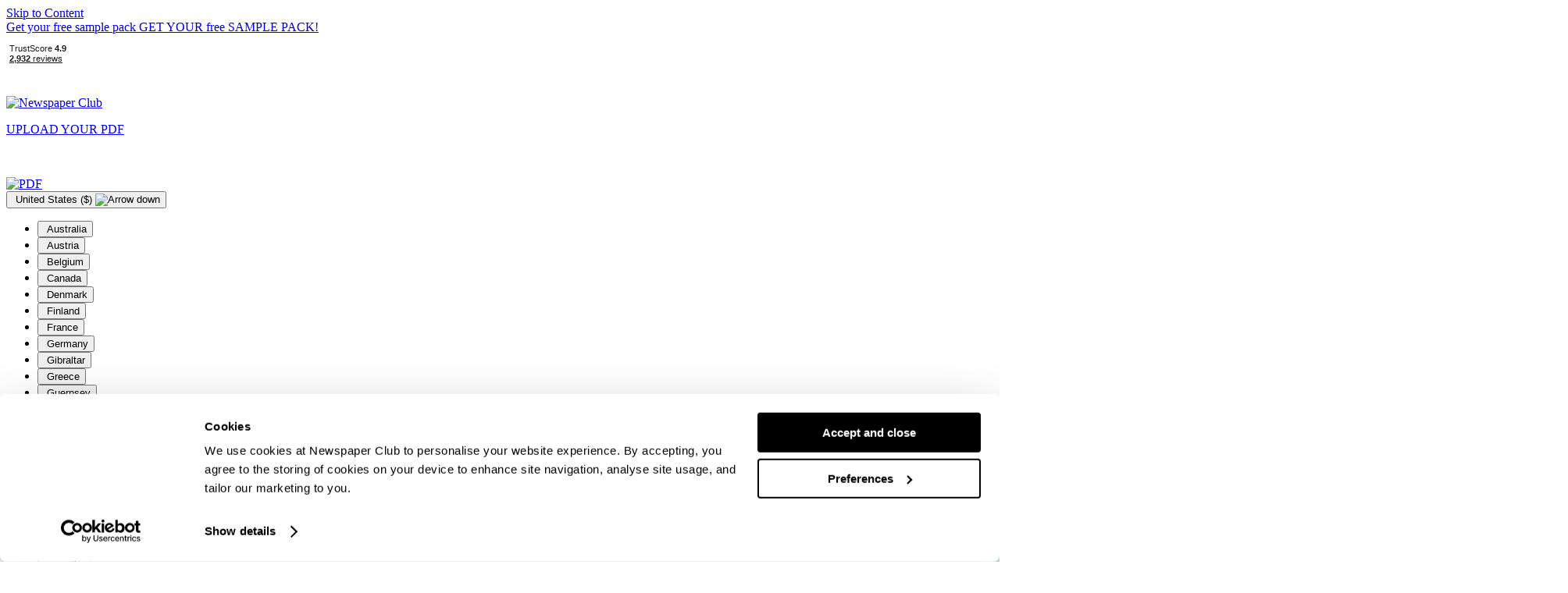

--- FILE ---
content_type: text/html; charset=utf-8
request_url: https://www.newspaperclub.com/blog/posts/22426-everything-you-need-to-know-about-packaging-and-shipping-your-newspaper
body_size: 20932
content:
<!DOCTYPE html>
<html lang='en-GB'>
<head>
<title>A complete guide to packaging and posting your newspaper - Newspaper Club</title>
<meta name="description" content="When it comes to packaging your newspaper, it’s easy to get overwhelmed by options — a Google search for “envelopes” brings up..." />
<meta property="og:description" content="When it comes to packaging your newspaper, it’s easy to get overwhelmed by options — a Google search for “envelopes” brings up..." />
<meta property="og:title" content="A complete guide to packaging and posting your newspaper - Newspaper Club" />
<meta property="og:type" content="website" />
<meta property="og:url" content="https://www.newspaperclub.com/blog/posts/22426-everything-you-need-to-know-about-packaging-and-shipping-your-newspaper" />
<meta property="og:image" content="https://assets.newspaperclub.com/blog/thumbs/22426.jpg
" />
<meta property="og:image:secure_url" content="https://assets.newspaperclub.com/blog/thumbs/22426.jpg
" />
<meta name="twitter:card" content="summary" />
<meta name="twitter:site" content="@newspaperclub" />
<meta name="twitter:author" content="@newspaperclub" />
<meta name="twitter:title" content="A complete guide to packaging and posting your newspaper - Newspaper Club" />
<meta name="twitter:description" content="When it comes to packaging your newspaper, it’s easy to get overwhelmed by options — a Google search for “envelopes” brings up..." />
<meta name="twitter:image" content="https://assets.newspaperclub.com/blog/thumbs/22426.jpg
" />
<meta name="ahrefs-site-verification" content="eff2032eed799e445758c4ae9b3c9039a27f6b615e4d43e06b4de108b7179ca8" />
<meta content='width=device-width, initial-scale=1.0' name='viewport'>
<meta content='text/html; charset=utf-8' http-equiv='Content-Type'>
<meta content='hmb58jhn2xubuwrvcqmmlw3bcxqyh3' name='facebook-domain-verification'>
<link rel="shortcut icon" href="/favicon.ico" type="image/x-icon" />
<link rel="canonical" href="https://www.newspaperclub.com/blog/posts/22426-everything-you-need-to-know-about-packaging-and-shipping-your-newspaper" />
<script>
  (function(w,d,s,l,i){
    w[l]=w[l]||[];w[l].push({'gtm.start': new Date().getTime(), event: 'gtm.js'});
    var f=d.getElementsByTagName(s)[0], j=d.createElement(s), dl=l!='dataLayer'?'&l='+l:'';
    j.async=true; j.src='https://www.googletagmanager.com/gtm.js?id='+i+dl;
    f.parentNode.insertBefore(j,f);
  })(window,document,'script','dataLayer','GTM-WVW6CD');
</script>
<!-- Facebook Pixel Code -->
<script>
  !function(f,b,e,v,n,t,s)
  {if(f.fbq)return;n=f.fbq=function(){n.callMethod?
  n.callMethod.apply(n,arguments):n.queue.push(arguments)};
  if(!f._fbq)f._fbq=n;n.push=n;n.loaded=!0;n.version='2.0';
  n.queue=[];t=b.createElement(e);t.async=!0;
  t.src=v;s=b.getElementsByTagName(e)[0];
  s.parentNode.insertBefore(t,s)}(window, document,'script',
  'https://connect.facebook.net/en_US/fbevents.js');
  fbq('init', '549408478595506');
  fbq('track', 'PageView');
</script>
<noscript>
  <img height="1" width="1" style="display:none" 
       src="https://www.facebook.com/tr?id=549408478595506&ev=PageView&noscript=1"/>
</noscript>
<!-- End Facebook Pixel Code -->
<!--[if lte IE 8]>
<script src="//cdn.green.prod.newspaperclub.com/assets/utils/html5shiv-cedba31f485f46094648779b2bd8e0c1627c954aa6475378860c0963b80c76f4.js"></script>
<![endif]-->
<link rel="stylesheet" crossorigin="anonymous" href="https://use.fontawesome.com/releases/v5.15.2/css/all.css" integrity="sha384-vSIIfh2YWi9wW0r9iZe7RJPrKwp6bG+s9QZMoITbCckVJqGCCRhc+ccxNcdpHuYu" media="screen" />
<link rel="stylesheet" href="//cdnjs.cloudflare.com/ajax/libs/select2/4.0.0/css/select2.min.css" media="screen" />
<link rel="stylesheet" href="//cdn.green.prod.newspaperclub.com/assets/application-19afb3dc4fa0b46f0a10e4e87d09e7ea4bb4d85cbbc25976753d0038a1dbea33.css" media="all" />
<script src="//code.jquery.com/jquery-3.0.0.min.js"></script>
<script src="//cdnjs.cloudflare.com/ajax/libs/modernizr/2.8.3/modernizr.min.js"></script>
<script src="//cdnjs.cloudflare.com/ajax/libs/handlebars.js/4.7.6/handlebars.min.js"></script>
<script src="//cdnjs.cloudflare.com/ajax/libs/moment.js/2.10.6/moment.min.js"></script>
<script src="//cdnjs.cloudflare.com/ajax/libs/underscore.js/1.8.3/underscore-min.js"></script>
<script src="//cdnjs.cloudflare.com/ajax/libs/select2/4.0.0/js/select2.min.js"></script>
<script src="https://www.paypalobjects.com/api/checkout.min.js"></script>
<script src="//widget.trustpilot.com/bootstrap/v5/tp.widget.bootstrap.min.js" async="async"></script>
<script
  src="https://js.sentry-cdn.com/14be81cebd9641f5b1b7401fbf8fd6cd.min.js"
  crossorigin="anonymous"
></script>

<script>
  var environment_name = "production";
  Sentry.init({ dsn: 'https://14be81cebd9641f5b1b7401fbf8fd6cd@o275979.ingest.sentry.io/5379623',
                environment: environment_name});
</script>

<script src="//cdn.green.prod.newspaperclub.com/assets/application-2ff6ac22603f01a5b1843899cc8fece82912350dcd5d1d33d8d5ce055fa4e912.js"></script>
<meta name="csrf-param" content="authenticity_token" />
<meta name="csrf-token" content="L4nCvtFxoEhqHpLRqtRzUirIItdam8writmlPkB8Qxv6oiF2ffej9fRZML09R1TJBAj2ca6CfP5yJBsxUuN9yw" />



</head>

<body>
<!-- Google Tag Manager (noscript) -->
<noscript><iframe src="https://www.googletagmanager.com/ns.html?id=GTM-WVW6CD"
height="0" width="0" style="display:none;visibility:hidden"></iframe></noscript>
<!-- End Google Tag Manager (noscript) -->

<a class="btn btn-small btn-nc btn-nc--dark skip-to-content-link" href="#main-content">Skip to Content</a>


<!-- = render 'shared/environment_bar' -->
<div class='nc-wrapper'>
<div class='wrapper'>
<!-- ===== Promo Bar ===== -->
<div aria-label='Promotion' class='promo-bar' role='banner'>
<div class='row'>
<div class='columns'>
<a class="promo-bar__link" href="/choose/orders-and-delivery/free-sample"><span class='visually-hidden'>Get your free sample pack</span>
GET YOUR
<span>free</span>
SAMPLE PACK!
</a></div>
</div>
</div>
<header class='site-header-nc'>
<!-- ===== Desktop / Tablet header-nc ===== -->
<div class='hide-for-small-only'>
<div class='row header-nc'>
<div class='header-nc__grid'>
<div class='header-nc__trust-pilot'>
<section aria-label='Trustpilot rating'>
<div class='trustpilot-widget' data-businessunit-id='5f8ec33ccc88c0000133645c' data-locale='en-GB' data-style-height='79px' data-style-width='150px' data-template-id='53aa8807dec7e10d38f59f32' data-text-color='#000000' data-token='498e4d96-5cce-4b9f-9afa-781648db61fb'></div>
<noscript>We’re rated highly on Trustpilot.</noscript>
</section>
</div>
<a class="header-nc__logo" aria-label="Newspaper Club — home" href="/"><img alt="Newspaper Club" width="558" height="103" decoding="async" fetchpriority="high" src="//cdn.green.prod.newspaperclub.com/assets/logos/logo-header-d95f29b2730a86793c9c9c2c7d6d1018cea48d5a69fe22f210f5b1e401ec9a16.png" />
</a><a class="header-nc__cta-wrap" aria-label="Upload PDF" href="/account/newspapers/new"><div class='header-nc__cta-text'>
<p>
UPLOAD YOUR
<span>PDF</span>
</p>
</div>
<div class='header-nc__cta-graphic-wrap'>
<div class='header-nc__cta-arrow'>
<img alt="" width="30" height="10" aria-hidden="true" loading="lazy" decoding="async" src="//cdn.green.prod.newspaperclub.com/assets/pdf_icon/pdf-arrow-d059569ded645b26b05c8eb1ef60dd940355f8dd8631f03b7d104c1d2a056f53.png" />
</div>
<div class='header-nc__cta-background'>
<img alt="" width="70" height="70" aria-hidden="true" loading="lazy" decoding="async" src="//cdn.green.prod.newspaperclub.com/assets/pdf_icon/pdf-background-35fe3cfecfb1f29e68378c8d80a73e726ca4a7bffdcab5b2be5c2c3e67100792.png" />
</div>
<div class='header-nc__cta-icon'>
<img alt="PDF" width="29" height="37" loading="lazy" decoding="async" src="//cdn.green.prod.newspaperclub.com/assets/pdf_icon/pdf-8248eb7872931ba0b045b92d7c8dbee5819f973444d27a8cc31c368f634fcc30.png" />
</div>
</div>
</a><div class='header-nc__border'></div>
<div class='header-nc__cs-logo'>
<div class='header-nc__country-select'>
<div class='country-select'>
<button aria-controls='country-options-desktop' aria-expanded='false' aria-haspopup='true' class='button selected-country' data-toggle='country-options-desktop' type='button'>
<img alt="" width="20" height="20" class="country-selector__flag" src="//cdn.green.prod.newspaperclub.com/assets/flags/US-ab2b6a935e3a85a816d0808a8f8db0f5e19518c9f44027c9ca802c573914c12f.png" />
<span>
United States
($)
</span>
<img alt="Arrow down" width="8" height="4" class="arrow-icon" src="//cdn.green.prod.newspaperclub.com/assets/icons/arrow-ed33d20014b2ed8a54b3cefef838d4001cc780e458d8d35cb448477d1dd2312b.png" />
</button>
<ul class='dropdown-pane country-options' data-auto-focus data-close-on-click data-dropdown id='country-options-desktop'>
<li>
<form class="form__country-select-item" action="/session/set_country" accept-charset="UTF-8" method="post"><input name="utf8" type="hidden" value="&#x2713;" autocomplete="off" /><input type="hidden" name="authenticity_token" value="_BpuCn9woNVW3V6bj4OFY5p0zXFcVWYb87ejbWFJS4kpMY3C0_ajaMia_PcYEKL4tLQZ16hM1s4LSh1ic9Z1WQ" autocomplete="off" /><input type="hidden" name="country_code" value="AU" autocomplete="off" />
<input type="hidden" name="return_to" value="https://www.newspaperclub.com/blog/posts/22426-everything-you-need-to-know-about-packaging-and-shipping-your-newspaper" autocomplete="off" />
<button class='country-selector ' type='submit'>
<img alt="" class="country-selector__flag" width="20" height="20" src="//cdn.green.prod.newspaperclub.com/assets/flags/AU-0f6345a9a8c39e8c7ee1ee281452804cc2eba90cee55a70cc2cf04b9a21a6de6.png" />
<span>Australia</span>
</button>
</form></li>
<li>
<form class="form__country-select-item" action="/session/set_country" accept-charset="UTF-8" method="post"><input name="utf8" type="hidden" value="&#x2713;" autocomplete="off" /><input type="hidden" name="authenticity_token" value="bDRQCqkpU3bzZIJYHJNruAh4GacT2SpOzwIOa-_-RBC5H7PCBa9Qy20jIDSLAEwjJrjNAefAmps3_7Bk_WF6wA" autocomplete="off" /><input type="hidden" name="country_code" value="AT" autocomplete="off" />
<input type="hidden" name="return_to" value="https://www.newspaperclub.com/blog/posts/22426-everything-you-need-to-know-about-packaging-and-shipping-your-newspaper" autocomplete="off" />
<button class='country-selector ' type='submit'>
<img alt="" class="country-selector__flag" width="20" height="20" src="//cdn.green.prod.newspaperclub.com/assets/flags/AT-16008b219f4aa010e562e0b4d36df7357602e9bdfc6e684fa5aeb7c837d407d6.png" />
<span>Austria</span>
</button>
</form></li>
<li>
<form class="form__country-select-item" action="/session/set_country" accept-charset="UTF-8" method="post"><input name="utf8" type="hidden" value="&#x2713;" autocomplete="off" /><input type="hidden" name="authenticity_token" value="hVWbA7cVOg_B-z7Agv2czYvCyqxGLNjtet1769RTEiNQfnjLG5M5sl-8nKwVbrtWpQIeCrI1aDiCIMXkxsws8w" autocomplete="off" /><input type="hidden" name="country_code" value="BE" autocomplete="off" />
<input type="hidden" name="return_to" value="https://www.newspaperclub.com/blog/posts/22426-everything-you-need-to-know-about-packaging-and-shipping-your-newspaper" autocomplete="off" />
<button class='country-selector ' type='submit'>
<img alt="" class="country-selector__flag" width="20" height="20" src="//cdn.green.prod.newspaperclub.com/assets/flags/BE-095e914d5156f98241cdec596853662ed1c82d3cb77493ef9e1a3f242cc0b09c.png" />
<span>Belgium</span>
</button>
</form></li>
<li>
<form class="form__country-select-item" action="/session/set_country" accept-charset="UTF-8" method="post"><input name="utf8" type="hidden" value="&#x2713;" autocomplete="off" /><input type="hidden" name="authenticity_token" value="cnucxmAi2fj1w0BoXFJnj3ps8MmGjKA0fcxz4sbNTyqnUH8OzKTaRWuE4gTLwUAUVKwkb3KVEOGFMc3t1FJx-g" autocomplete="off" /><input type="hidden" name="country_code" value="CA" autocomplete="off" />
<input type="hidden" name="return_to" value="https://www.newspaperclub.com/blog/posts/22426-everything-you-need-to-know-about-packaging-and-shipping-your-newspaper" autocomplete="off" />
<button class='country-selector ' type='submit'>
<img alt="" class="country-selector__flag" width="20" height="20" src="//cdn.green.prod.newspaperclub.com/assets/flags/CA-9176509f225f7f1bd9b7f64f5030070b7070a58ccbe65b0c7f4ced2d83a5dc89.png" />
<span>Canada</span>
</button>
</form></li>
<li>
<form class="form__country-select-item" action="/session/set_country" accept-charset="UTF-8" method="post"><input name="utf8" type="hidden" value="&#x2713;" autocomplete="off" /><input type="hidden" name="authenticity_token" value="uX4ce0trdt9fJ6BTTHK5UtfeMce0knDCbpnASQzhyx5sVf-z5-11YsFgAj_b4Z7J-R7lYUCLwBeWZH5GHn71zg" autocomplete="off" /><input type="hidden" name="country_code" value="DK" autocomplete="off" />
<input type="hidden" name="return_to" value="https://www.newspaperclub.com/blog/posts/22426-everything-you-need-to-know-about-packaging-and-shipping-your-newspaper" autocomplete="off" />
<button class='country-selector ' type='submit'>
<img alt="" class="country-selector__flag" width="20" height="20" src="//cdn.green.prod.newspaperclub.com/assets/flags/DK-57aadf08d1b4bd097c33b3b86f861781593c8f4669d594bc4293c3e7c0615830.png" />
<span>Denmark</span>
</button>
</form></li>
<li>
<form class="form__country-select-item" action="/session/set_country" accept-charset="UTF-8" method="post"><input name="utf8" type="hidden" value="&#x2713;" autocomplete="off" /><input type="hidden" name="authenticity_token" value="QOpMdaOO-CeroQvSjEvIWoZwjqvr1fy8cUCm7Wgpd8mVwa-9Dwj7mjXmqb4b2O_BqLBaDR_MTGmJvRjierZJGQ" autocomplete="off" /><input type="hidden" name="country_code" value="FI" autocomplete="off" />
<input type="hidden" name="return_to" value="https://www.newspaperclub.com/blog/posts/22426-everything-you-need-to-know-about-packaging-and-shipping-your-newspaper" autocomplete="off" />
<button class='country-selector ' type='submit'>
<img alt="" class="country-selector__flag" width="20" height="20" src="//cdn.green.prod.newspaperclub.com/assets/flags/FI-85f1ac22081d35d635686c0c04bd430cf7fe85dec6f3c2b95a126609ebb3c4c8.png" />
<span>Finland</span>
</button>
</form></li>
<li>
<form class="form__country-select-item" action="/session/set_country" accept-charset="UTF-8" method="post"><input name="utf8" type="hidden" value="&#x2713;" autocomplete="off" /><input type="hidden" name="authenticity_token" value="KwuOyD-fO2pbegz-0-kFAeh_697YWX1ni1zYI4zVMg7-IG0Akxk418U9rpJEeiKaxr8_eCxAzbJzoWYsnkoM3g" autocomplete="off" /><input type="hidden" name="country_code" value="FR" autocomplete="off" />
<input type="hidden" name="return_to" value="https://www.newspaperclub.com/blog/posts/22426-everything-you-need-to-know-about-packaging-and-shipping-your-newspaper" autocomplete="off" />
<button class='country-selector ' type='submit'>
<img alt="" class="country-selector__flag" width="20" height="20" src="//cdn.green.prod.newspaperclub.com/assets/flags/FR-4c1ce5ce220c013f4bcac500b6ca563d206f48b83a48b9ed59de8ddeda23b261.png" />
<span>France</span>
</button>
</form></li>
<li>
<form class="form__country-select-item" action="/session/set_country" accept-charset="UTF-8" method="post"><input name="utf8" type="hidden" value="&#x2713;" autocomplete="off" /><input type="hidden" name="authenticity_token" value="av8sSDPA3Zqnq7s5u-WSNl6Pz3ZB5Z3eA6ahwe5MBwy_1M-An0beJznsGVUsdrWtcE8b0LX8LQv7Wx_O_NM53A" autocomplete="off" /><input type="hidden" name="country_code" value="DE" autocomplete="off" />
<input type="hidden" name="return_to" value="https://www.newspaperclub.com/blog/posts/22426-everything-you-need-to-know-about-packaging-and-shipping-your-newspaper" autocomplete="off" />
<button class='country-selector ' type='submit'>
<img alt="" class="country-selector__flag" width="20" height="20" src="//cdn.green.prod.newspaperclub.com/assets/flags/DE-9390e9c0763cade37943c03bc5b07b465914770902bd1dbed3497673eadea0a7.png" />
<span>Germany</span>
</button>
</form></li>
<li>
<form class="form__country-select-item" action="/session/set_country" accept-charset="UTF-8" method="post"><input name="utf8" type="hidden" value="&#x2713;" autocomplete="off" /><input type="hidden" name="authenticity_token" value="DN3CSMTfBmAi0QuQ_WG3JfY766AqbjbELoA6VnOiW5_Z9iGAaFkF3byWqfxq8pC-2Ps_Bt53hhHWfYRZYT1lTw" autocomplete="off" /><input type="hidden" name="country_code" value="GI" autocomplete="off" />
<input type="hidden" name="return_to" value="https://www.newspaperclub.com/blog/posts/22426-everything-you-need-to-know-about-packaging-and-shipping-your-newspaper" autocomplete="off" />
<button class='country-selector ' type='submit'>
<img alt="" class="country-selector__flag" width="20" height="20" src="//cdn.green.prod.newspaperclub.com/assets/flags/GI-202293fec3af098f6b88ef2cf7019922efd479f60d17e0115932467abe239fe3.png" />
<span>Gibraltar</span>
</button>
</form></li>
<li>
<form class="form__country-select-item" action="/session/set_country" accept-charset="UTF-8" method="post"><input name="utf8" type="hidden" value="&#x2713;" autocomplete="off" /><input type="hidden" name="authenticity_token" value="yqRfu2ZV8U-8QOr8K9mHR4khzj1ETged4FY2ZFudJo8fj7xzytPy8iIHSJC8SqDcp-Eam7BXt0gYq4hrSQIYXw" autocomplete="off" /><input type="hidden" name="country_code" value="GR" autocomplete="off" />
<input type="hidden" name="return_to" value="https://www.newspaperclub.com/blog/posts/22426-everything-you-need-to-know-about-packaging-and-shipping-your-newspaper" autocomplete="off" />
<button class='country-selector ' type='submit'>
<img alt="" class="country-selector__flag" width="20" height="20" src="//cdn.green.prod.newspaperclub.com/assets/flags/GR-4b1a1095740395873ff908d01f7ca71855eeb1c4f4c4f978b459b2779fc2b42b.png" />
<span>Greece</span>
</button>
</form></li>
<li>
<form class="form__country-select-item" action="/session/set_country" accept-charset="UTF-8" method="post"><input name="utf8" type="hidden" value="&#x2713;" autocomplete="off" /><input type="hidden" name="authenticity_token" value="DJOCONuErbhPezvNxT_GY-LZcgojSkRyH5tydOyWWE_ZuGHwdwKuBdE8maFSrOH4zBmmrNdT9KfnZsx7_glmnw" autocomplete="off" /><input type="hidden" name="country_code" value="GG" autocomplete="off" />
<input type="hidden" name="return_to" value="https://www.newspaperclub.com/blog/posts/22426-everything-you-need-to-know-about-packaging-and-shipping-your-newspaper" autocomplete="off" />
<button class='country-selector ' type='submit'>
<img alt="" class="country-selector__flag" width="20" height="20" src="//cdn.green.prod.newspaperclub.com/assets/flags/GG-b9aa8aa69736a2002e87bc0414047020733be8c1bab2847d323d96c757b1e864.png" />
<span>Guernsey</span>
</button>
</form></li>
<li>
<form class="form__country-select-item" action="/session/set_country" accept-charset="UTF-8" method="post"><input name="utf8" type="hidden" value="&#x2713;" autocomplete="off" /><input type="hidden" name="authenticity_token" value="XQ3PxTMJt32B7yDjjOBQVCKYYl5WMf3h8cmhgye9g7OIJiwNn4-0wB-ogo8bc3fPDFi2-KIoTTQJNB-MNSK9Yw" autocomplete="off" /><input type="hidden" name="country_code" value="IS" autocomplete="off" />
<input type="hidden" name="return_to" value="https://www.newspaperclub.com/blog/posts/22426-everything-you-need-to-know-about-packaging-and-shipping-your-newspaper" autocomplete="off" />
<button class='country-selector ' type='submit'>
<img alt="" class="country-selector__flag" width="20" height="20" src="//cdn.green.prod.newspaperclub.com/assets/flags/IS-bf7e15c813a872ccf618a860d42acf9df8a9e95579b3ae1cbccc1febdcc8b8d1.png" />
<span>Iceland</span>
</button>
</form></li>
<li>
<form class="form__country-select-item" action="/session/set_country" accept-charset="UTF-8" method="post"><input name="utf8" type="hidden" value="&#x2713;" autocomplete="off" /><input type="hidden" name="authenticity_token" value="yieh1GcOAax-JhnsVeGND_CxMsg2Mt2eRYVhRiYJXvIfDEIcy4gCEeBhu4DCcqqU3nHmbsIrbUu9eN9JNJZgIg" autocomplete="off" /><input type="hidden" name="country_code" value="IE" autocomplete="off" />
<input type="hidden" name="return_to" value="https://www.newspaperclub.com/blog/posts/22426-everything-you-need-to-know-about-packaging-and-shipping-your-newspaper" autocomplete="off" />
<button class='country-selector ' type='submit'>
<img alt="" class="country-selector__flag" width="20" height="20" src="//cdn.green.prod.newspaperclub.com/assets/flags/IE-59a0379a0a8e07ed7c9db0689ffd184e4632f31cedd542a8c9d775b55ccf68e0.png" />
<span>Ireland</span>
</button>
</form></li>
<li>
<form class="form__country-select-item" action="/session/set_country" accept-charset="UTF-8" method="post"><input name="utf8" type="hidden" value="&#x2713;" autocomplete="off" /><input type="hidden" name="authenticity_token" value="V9sg6g3Bk6HDR8oufMoNbApIwa2Wbr-Z929pY8UgEWCC8MMioUeQHF0AaELrWSr3JIgVC2J3D0wPktds178vsA" autocomplete="off" /><input type="hidden" name="country_code" value="IT" autocomplete="off" />
<input type="hidden" name="return_to" value="https://www.newspaperclub.com/blog/posts/22426-everything-you-need-to-know-about-packaging-and-shipping-your-newspaper" autocomplete="off" />
<button class='country-selector ' type='submit'>
<img alt="" class="country-selector__flag" width="20" height="20" src="//cdn.green.prod.newspaperclub.com/assets/flags/IT-42dfacfc91fb75f9e3965ddf90428980ef0c38986d0bf3eaa7110272703d0fbd.png" />
<span>Italy</span>
</button>
</form></li>
<li>
<form class="form__country-select-item" action="/session/set_country" accept-charset="UTF-8" method="post"><input name="utf8" type="hidden" value="&#x2713;" autocomplete="off" /><input type="hidden" name="authenticity_token" value="5BdXT76VAXw_hNCVW7Q7YDpZ5yaSG0IDS6ChZdmvMBsxPLSHEhMCwaHDcvnMJxz7FJkzgGYC8tazXR9qyzAOyw" autocomplete="off" /><input type="hidden" name="country_code" value="JE" autocomplete="off" />
<input type="hidden" name="return_to" value="https://www.newspaperclub.com/blog/posts/22426-everything-you-need-to-know-about-packaging-and-shipping-your-newspaper" autocomplete="off" />
<button class='country-selector ' type='submit'>
<img alt="" class="country-selector__flag" width="20" height="20" src="//cdn.green.prod.newspaperclub.com/assets/flags/JE-484ffe24396e82528aa535072323ec8bfe77ab12aed909c85a74ba2dcc78a19c.png" />
<span>Jersey</span>
</button>
</form></li>
<li>
<form class="form__country-select-item" action="/session/set_country" accept-charset="UTF-8" method="post"><input name="utf8" type="hidden" value="&#x2713;" autocomplete="off" /><input type="hidden" name="authenticity_token" value="RG02vrrGDWR7xEekIMILpWvCniA0OXavgDxSytqp9BeRRtV2FkAO2eWD5ci3USw-RQJKhsAgxnp4wezFyDbKxw" autocomplete="off" /><input type="hidden" name="country_code" value="LU" autocomplete="off" />
<input type="hidden" name="return_to" value="https://www.newspaperclub.com/blog/posts/22426-everything-you-need-to-know-about-packaging-and-shipping-your-newspaper" autocomplete="off" />
<button class='country-selector ' type='submit'>
<img alt="" class="country-selector__flag" width="20" height="20" src="//cdn.green.prod.newspaperclub.com/assets/flags/LU-71e8b6b728ad7e9c518f0853630087a91b4ed1d4a48309b774774ffa4f6480a6.png" />
<span>Luxembourg</span>
</button>
</form></li>
<li>
<form class="form__country-select-item" action="/session/set_country" accept-charset="UTF-8" method="post"><input name="utf8" type="hidden" value="&#x2713;" autocomplete="off" /><input type="hidden" name="authenticity_token" value="JBKaAfneAx-87FA63kgkmupQwZ2bJbCbwzSSWb_qLQ7xOXnJVVgAoiKr8lZJ2wMBxJAVO288AE47ySxWrXUT3g" autocomplete="off" /><input type="hidden" name="country_code" value="MT" autocomplete="off" />
<input type="hidden" name="return_to" value="https://www.newspaperclub.com/blog/posts/22426-everything-you-need-to-know-about-packaging-and-shipping-your-newspaper" autocomplete="off" />
<button class='country-selector ' type='submit'>
<img alt="" class="country-selector__flag" width="20" height="20" src="//cdn.green.prod.newspaperclub.com/assets/flags/MT-0441caad664063b351473f5af3d61d98760dfda5117a03db5f07c91eae1a8a1c.png" />
<span>Malta</span>
</button>
</form></li>
<li>
<form class="form__country-select-item" action="/session/set_country" accept-charset="UTF-8" method="post"><input name="utf8" type="hidden" value="&#x2713;" autocomplete="off" /><input type="hidden" name="authenticity_token" value="Y63mMqBj36KPGhsAeRzb3Gzs678V_FLf3_UyQqT_WAW2hgX6DOXcHxFduWzuj_xHQiw_GeHl4gonCIxNtmBm1Q" autocomplete="off" /><input type="hidden" name="country_code" value="NL" autocomplete="off" />
<input type="hidden" name="return_to" value="https://www.newspaperclub.com/blog/posts/22426-everything-you-need-to-know-about-packaging-and-shipping-your-newspaper" autocomplete="off" />
<button class='country-selector ' type='submit'>
<img alt="" class="country-selector__flag" width="20" height="20" src="//cdn.green.prod.newspaperclub.com/assets/flags/NL-24d10aa5351247cd8b273c04689e2f7274155e75874c7a23c8ec64f5695704ec.png" />
<span>Netherlands</span>
</button>
</form></li>
<li>
<form class="form__country-select-item" action="/session/set_country" accept-charset="UTF-8" method="post"><input name="utf8" type="hidden" value="&#x2713;" autocomplete="off" /><input type="hidden" name="authenticity_token" value="P7fR-QL3TSZs4WHyFzWtoHqZOzjZDxS3RJcpa-Y0hxTqnDIxrnFOm_Kmw56Apoo7VFnvni0WpGK8apdk9Ku5xA" autocomplete="off" /><input type="hidden" name="country_code" value="NZ" autocomplete="off" />
<input type="hidden" name="return_to" value="https://www.newspaperclub.com/blog/posts/22426-everything-you-need-to-know-about-packaging-and-shipping-your-newspaper" autocomplete="off" />
<button class='country-selector ' type='submit'>
<img alt="" class="country-selector__flag" width="20" height="20" src="//cdn.green.prod.newspaperclub.com/assets/flags/NZ-10dcc3d2b9212e355553d48f062132609ac2937398adec680af376160975dcb7.png" />
<span>New Zealand</span>
</button>
</form></li>
<li>
<form class="form__country-select-item" action="/session/set_country" accept-charset="UTF-8" method="post"><input name="utf8" type="hidden" value="&#x2713;" autocomplete="off" /><input type="hidden" name="authenticity_token" value="Nr_0wEf3jgFY_mSg7jNnd_b86CCfhKwVaCyLDjVBWDbjlBcI63GNvMa5xsx5oEDs2Dw8hmudHMCQ0TUBJ95m5g" autocomplete="off" /><input type="hidden" name="country_code" value="NO" autocomplete="off" />
<input type="hidden" name="return_to" value="https://www.newspaperclub.com/blog/posts/22426-everything-you-need-to-know-about-packaging-and-shipping-your-newspaper" autocomplete="off" />
<button class='country-selector ' type='submit'>
<img alt="" class="country-selector__flag" width="20" height="20" src="//cdn.green.prod.newspaperclub.com/assets/flags/NO-eff4828ee0a94751607db5f811aa1734c46574007b1fe46a78ffb2b9eb0d0789.png" />
<span>Norway</span>
</button>
</form></li>
<li>
<form class="form__country-select-item" action="/session/set_country" accept-charset="UTF-8" method="post"><input name="utf8" type="hidden" value="&#x2713;" autocomplete="off" /><input type="hidden" name="authenticity_token" value="nnU8Q4WG2HZE7yTooKJ9vNGtwUdg8OYYLZ7L0WVrIKFLXt-LKQDby9qohoQ3MVon_20V4ZTpVs3VY3Xed_QecQ" autocomplete="off" /><input type="hidden" name="country_code" value="PT" autocomplete="off" />
<input type="hidden" name="return_to" value="https://www.newspaperclub.com/blog/posts/22426-everything-you-need-to-know-about-packaging-and-shipping-your-newspaper" autocomplete="off" />
<button class='country-selector ' type='submit'>
<img alt="" class="country-selector__flag" width="20" height="20" src="//cdn.green.prod.newspaperclub.com/assets/flags/PT-052ad6907f52a56e6a39a111a237147a330485c104b9e50ddbaaf84e66b15db9.png" />
<span>Portugal</span>
</button>
</form></li>
<li>
<form class="form__country-select-item" action="/session/set_country" accept-charset="UTF-8" method="post"><input name="utf8" type="hidden" value="&#x2713;" autocomplete="off" /><input type="hidden" name="authenticity_token" value="OVm09YAoUeJoDqzBiczPwLCXPgQQe_8__oEjjJL4lwTsclc9LK5SX_ZJDq0eX-hbnlfqouRiT-oGfJ2DgGep1A" autocomplete="off" /><input type="hidden" name="country_code" value="SG" autocomplete="off" />
<input type="hidden" name="return_to" value="https://www.newspaperclub.com/blog/posts/22426-everything-you-need-to-know-about-packaging-and-shipping-your-newspaper" autocomplete="off" />
<button class='country-selector ' type='submit'>
<img alt="" class="country-selector__flag" width="20" height="20" src="//cdn.green.prod.newspaperclub.com/assets/flags/SG-43b3d67c1553542de68aaf11c9e8eead06ad2d6660bef8579718e6da4846f6f0.png" />
<span>Singapore</span>
</button>
</form></li>
<li>
<form class="form__country-select-item" action="/session/set_country" accept-charset="UTF-8" method="post"><input name="utf8" type="hidden" value="&#x2713;" autocomplete="off" /><input type="hidden" name="authenticity_token" value="hQDs1rtGEHSCmwy4Sh-sABk-E9wtmG9ijRGKla4PKOtQKw8eF8ATyRzcrtTdjIubN_7HetmB37d17DSavJAWOw" autocomplete="off" /><input type="hidden" name="country_code" value="ZA" autocomplete="off" />
<input type="hidden" name="return_to" value="https://www.newspaperclub.com/blog/posts/22426-everything-you-need-to-know-about-packaging-and-shipping-your-newspaper" autocomplete="off" />
<button class='country-selector ' type='submit'>
<img alt="" class="country-selector__flag" width="20" height="20" src="//cdn.green.prod.newspaperclub.com/assets/flags/ZA-ebeb5797cb9174f3a72f306227c3015c7f64a61a7da629986f78cfe84c9ee1e1.png" />
<span>South Africa</span>
</button>
</form></li>
<li>
<form class="form__country-select-item" action="/session/set_country" accept-charset="UTF-8" method="post"><input name="utf8" type="hidden" value="&#x2713;" autocomplete="off" /><input type="hidden" name="authenticity_token" value="jbvvd5jKL2Xqhs_yMt6G8pdVyWUM2b_uj7__zbN07GpYkAy_NEws2HTBbZ6lTaFpuZUdw_jADzt3QkHCoevSug" autocomplete="off" /><input type="hidden" name="country_code" value="ES" autocomplete="off" />
<input type="hidden" name="return_to" value="https://www.newspaperclub.com/blog/posts/22426-everything-you-need-to-know-about-packaging-and-shipping-your-newspaper" autocomplete="off" />
<button class='country-selector ' type='submit'>
<img alt="" class="country-selector__flag" width="20" height="20" src="//cdn.green.prod.newspaperclub.com/assets/flags/ES-ebcc96c5340950ce717a687dfb85facb25cbcedfd92f09997e5c207c4350a8a0.png" />
<span>Spain</span>
</button>
</form></li>
<li>
<form class="form__country-select-item" action="/session/set_country" accept-charset="UTF-8" method="post"><input name="utf8" type="hidden" value="&#x2713;" autocomplete="off" /><input type="hidden" name="authenticity_token" value="V2ZgPEmhDkxiQtqYbY-KEOGuK9jX_Zdq2RWMUXyXFtmCTYP05ScN8fwFePT6HK2Lz27_fiPkJ78h6DJebggoCQ" autocomplete="off" /><input type="hidden" name="country_code" value="SE" autocomplete="off" />
<input type="hidden" name="return_to" value="https://www.newspaperclub.com/blog/posts/22426-everything-you-need-to-know-about-packaging-and-shipping-your-newspaper" autocomplete="off" />
<button class='country-selector ' type='submit'>
<img alt="" class="country-selector__flag" width="20" height="20" src="//cdn.green.prod.newspaperclub.com/assets/flags/SE-69373171c85e1330e11bef9bae57b79c08cb6a0fc789775ad7a045cffe3c4058.png" />
<span>Sweden</span>
</button>
</form></li>
<li>
<form class="form__country-select-item" action="/session/set_country" accept-charset="UTF-8" method="post"><input name="utf8" type="hidden" value="&#x2713;" autocomplete="off" /><input type="hidden" name="authenticity_token" value="32-vDO2qB7CtRArJG1QwlDdSeT0yGXivQdbswqIA_m8KREzEQSwEDTMDqKWMxxcPGZKtm8YAyHq5K1LNsJ_Avw" autocomplete="off" /><input type="hidden" name="country_code" value="CH" autocomplete="off" />
<input type="hidden" name="return_to" value="https://www.newspaperclub.com/blog/posts/22426-everything-you-need-to-know-about-packaging-and-shipping-your-newspaper" autocomplete="off" />
<button class='country-selector ' type='submit'>
<img alt="" class="country-selector__flag" width="20" height="20" src="//cdn.green.prod.newspaperclub.com/assets/flags/CH-8876567a03c6e05976fcd4a78c55691e795651dd471ae22addb9a5e84b23797f.png" />
<span>Switzerland</span>
</button>
</form></li>
<li>
<form class="form__country-select-item" action="/session/set_country" accept-charset="UTF-8" method="post"><input name="utf8" type="hidden" value="&#x2713;" autocomplete="off" /><input type="hidden" name="authenticity_token" value="bM6JJ2FuMFT8AkC9Lqgdr8_HhPdklkwU2-Y9AsQYxCi55Wrvzegz6WJF4tG5Ozo04QdQUZCP_MEjG4MN1of6-A" autocomplete="off" /><input type="hidden" name="country_code" value="GB" autocomplete="off" />
<input type="hidden" name="return_to" value="https://www.newspaperclub.com/blog/posts/22426-everything-you-need-to-know-about-packaging-and-shipping-your-newspaper" autocomplete="off" />
<button class='country-selector ' type='submit'>
<img alt="" class="country-selector__flag" width="20" height="20" src="//cdn.green.prod.newspaperclub.com/assets/flags/GB-8d816c7bf2fe4a45dbaac6112fbb1ece0bf3fb65437af9b62e38cc3c0f1292a6.png" />
<span>United Kingdom</span>
</button>
</form></li>
<li>
<form class="form__country-select-item" action="/session/set_country" accept-charset="UTF-8" method="post"><input name="utf8" type="hidden" value="&#x2713;" autocomplete="off" /><input type="hidden" name="authenticity_token" value="JyxUZ0muPpB1NYKKexQX3xOz8jUWHtw9OftjUnASeN_yB7ev5Sg9LetyIObshzBEPXMmk-IHbOjBBt1dYo1GDw" autocomplete="off" /><input type="hidden" name="country_code" value="US" autocomplete="off" />
<input type="hidden" name="return_to" value="https://www.newspaperclub.com/blog/posts/22426-everything-you-need-to-know-about-packaging-and-shipping-your-newspaper" autocomplete="off" />
<button class='country-selector current' type='submit'>
<img alt="" class="country-selector__flag" width="20" height="20" src="//cdn.green.prod.newspaperclub.com/assets/flags/US-ab2b6a935e3a85a816d0808a8f8db0f5e19518c9f44027c9ca802c573914c12f.png" />
<span>United States</span>
</button>
</form></li>
</ul>
</div>

</div>
<a class="header-nc__small-logo-wrap" aria-label="Newspaper Club — home" href="/"><img alt="Newspaper Club" width="84" height="61" decoding="async" fetchpriority="high" src="//cdn.green.prod.newspaperclub.com/assets/logos/nc-mobile-logo-773c9b71db6a037b76ab897527c16ddca7e4df5961f0193e106d970ecbabbdd1.png" />
</a></div>
<nav aria-label='Primary' class='header-nc__nav'>
<ul class='header-nc__nav-links'>
<li class='header-nc__nav-link'>
<a href="/print">Print</a>
</li>
<li class='header-nc__nav-link'>
<a href="/choose">Choose</a>
</li>
<li class='header-nc__nav-link'>
<a href="/create/artwork-guidelines">Create</a>
</li>
<li class='header-nc__nav-link'>
<a href="/inspiration">Inspiration</a>
</li>
<li class='header-nc__nav-link active'>
<a aria-current="page" href="/blog">Blog</a>
</li>
</ul>
</nav>
<div class='header-nc__account'>
<ul class='header-nc__account-links'>
<li class='header-nc__account-link'>
<a href="/session/new">Log in</a>
</li>
<li class='header-nc__account-link'>
<a href="/account/new">Sign up</a>
</li>
</ul>
</div>
</div>
</div>
</div>
<!-- ===== Mobile header-nc ===== -->
<div class='show-for-small-only'>
<div class='header-nc'>
<div class='row'>
<div class='header-nc__grid'>
<div class='header-nc__country-select'>
<div class='country-select'>
<button aria-controls='country-options-mobile' aria-expanded='false' aria-haspopup='true' class='button selected-country' data-toggle='country-options-mobile' type='button'>
<img alt="" width="20" height="20" class="country-selector__flag" src="//cdn.green.prod.newspaperclub.com/assets/flags/US-ab2b6a935e3a85a816d0808a8f8db0f5e19518c9f44027c9ca802c573914c12f.png" />
<span>
United States
($)
</span>
<img alt="Arrow down" width="8" height="4" class="arrow-icon" src="//cdn.green.prod.newspaperclub.com/assets/icons/arrow-ed33d20014b2ed8a54b3cefef838d4001cc780e458d8d35cb448477d1dd2312b.png" />
</button>
<ul class='dropdown-pane country-options' data-auto-focus data-close-on-click data-dropdown id='country-options-mobile'>
<li>
<form class="form__country-select-item" action="/session/set_country" accept-charset="UTF-8" method="post"><input name="utf8" type="hidden" value="&#x2713;" autocomplete="off" /><input type="hidden" name="authenticity_token" value="sQMhxwTY61lVInlUrxCH5d-hoAWUy1LJylIBKMEzXWVkKMIPqF7o5Mtl2zg4g6B-8WF0o2DS4hwyr78n06xjtQ" autocomplete="off" /><input type="hidden" name="country_code" value="AU" autocomplete="off" />
<input type="hidden" name="return_to" value="https://www.newspaperclub.com/blog/posts/22426-everything-you-need-to-know-about-packaging-and-shipping-your-newspaper" autocomplete="off" />
<button class='country-selector ' type='submit'>
<img alt="" class="country-selector__flag" width="20" height="20" src="//cdn.green.prod.newspaperclub.com/assets/flags/AU-0f6345a9a8c39e8c7ee1ee281452804cc2eba90cee55a70cc2cf04b9a21a6de6.png" />
<span>Australia</span>
</button>
</form></li>
<li>
<form class="form__country-select-item" action="/session/set_country" accept-charset="UTF-8" method="post"><input name="utf8" type="hidden" value="&#x2713;" autocomplete="off" /><input type="hidden" name="authenticity_token" value="eSuBkX_sGvIDozpAcGCuRGTCYprs70aAZksfRxWTMBmsAGJZ02oZT53kmCzn84nfSgK2PBj29lWetqFIBwwOyQ" autocomplete="off" /><input type="hidden" name="country_code" value="AT" autocomplete="off" />
<input type="hidden" name="return_to" value="https://www.newspaperclub.com/blog/posts/22426-everything-you-need-to-know-about-packaging-and-shipping-your-newspaper" autocomplete="off" />
<button class='country-selector ' type='submit'>
<img alt="" class="country-selector__flag" width="20" height="20" src="//cdn.green.prod.newspaperclub.com/assets/flags/AT-16008b219f4aa010e562e0b4d36df7357602e9bdfc6e684fa5aeb7c837d407d6.png" />
<span>Austria</span>
</button>
</form></li>
<li>
<form class="form__country-select-item" action="/session/set_country" accept-charset="UTF-8" method="post"><input name="utf8" type="hidden" value="&#x2713;" autocomplete="off" /><input type="hidden" name="authenticity_token" value="78Ca8xxaqikOGevKizTUbtLvpnQwOAZF149FL2XwTNg663k7sNyplJBeSaYcp_P1_C9y0sQhtpAvcvsgd29yCA" autocomplete="off" /><input type="hidden" name="country_code" value="BE" autocomplete="off" />
<input type="hidden" name="return_to" value="https://www.newspaperclub.com/blog/posts/22426-everything-you-need-to-know-about-packaging-and-shipping-your-newspaper" autocomplete="off" />
<button class='country-selector ' type='submit'>
<img alt="" class="country-selector__flag" width="20" height="20" src="//cdn.green.prod.newspaperclub.com/assets/flags/BE-095e914d5156f98241cdec596853662ed1c82d3cb77493ef9e1a3f242cc0b09c.png" />
<span>Belgium</span>
</button>
</form></li>
<li>
<form class="form__country-select-item" action="/session/set_country" accept-charset="UTF-8" method="post"><input name="utf8" type="hidden" value="&#x2713;" autocomplete="off" /><input type="hidden" name="authenticity_token" value="jhoLWdEX6xW01XDLdKDXzj5Y1mPjH6yl-iikEhS5M1dbMeiRfZHoqCqS0qfjM_BVEJgCxRcGHHAC1RodBiYNhw" autocomplete="off" /><input type="hidden" name="country_code" value="CA" autocomplete="off" />
<input type="hidden" name="return_to" value="https://www.newspaperclub.com/blog/posts/22426-everything-you-need-to-know-about-packaging-and-shipping-your-newspaper" autocomplete="off" />
<button class='country-selector ' type='submit'>
<img alt="" class="country-selector__flag" width="20" height="20" src="//cdn.green.prod.newspaperclub.com/assets/flags/CA-9176509f225f7f1bd9b7f64f5030070b7070a58ccbe65b0c7f4ced2d83a5dc89.png" />
<span>Canada</span>
</button>
</form></li>
<li>
<form class="form__country-select-item" action="/session/set_country" accept-charset="UTF-8" method="post"><input name="utf8" type="hidden" value="&#x2713;" autocomplete="off" /><input type="hidden" name="authenticity_token" value="GsH7PZDWzboTOebhL90s-lcgQAwNOX0f7-uG7M0euRnP6hj1PFDOB41-RI24TgtheeCUqvkgzcoXFjjj34GHyQ" autocomplete="off" /><input type="hidden" name="country_code" value="DK" autocomplete="off" />
<input type="hidden" name="return_to" value="https://www.newspaperclub.com/blog/posts/22426-everything-you-need-to-know-about-packaging-and-shipping-your-newspaper" autocomplete="off" />
<button class='country-selector ' type='submit'>
<img alt="" class="country-selector__flag" width="20" height="20" src="//cdn.green.prod.newspaperclub.com/assets/flags/DK-57aadf08d1b4bd097c33b3b86f861781593c8f4669d594bc4293c3e7c0615830.png" />
<span>Denmark</span>
</button>
</form></li>
<li>
<form class="form__country-select-item" action="/session/set_country" accept-charset="UTF-8" method="post"><input name="utf8" type="hidden" value="&#x2713;" autocomplete="off" /><input type="hidden" name="authenticity_token" value="rrNQyG2DtcbYpVB9fNFJa7QyvupMWldVZ0kdIBA-wA97mLMAwQW2e0bi8hHrQm7wmvJqTLhD54CftKMvAqH-3w" autocomplete="off" /><input type="hidden" name="country_code" value="FI" autocomplete="off" />
<input type="hidden" name="return_to" value="https://www.newspaperclub.com/blog/posts/22426-everything-you-need-to-know-about-packaging-and-shipping-your-newspaper" autocomplete="off" />
<button class='country-selector ' type='submit'>
<img alt="" class="country-selector__flag" width="20" height="20" src="//cdn.green.prod.newspaperclub.com/assets/flags/FI-85f1ac22081d35d635686c0c04bd430cf7fe85dec6f3c2b95a126609ebb3c4c8.png" />
<span>Finland</span>
</button>
</form></li>
<li>
<form class="form__country-select-item" action="/session/set_country" accept-charset="UTF-8" method="post"><input name="utf8" type="hidden" value="&#x2713;" autocomplete="off" /><input type="hidden" name="authenticity_token" value="wo1I_4NYnF91hMfk0iYiiGEtLGMyrc7ZHKFB2iC8Eb0Xpqs3L96f4uvDZYhFtQUTT-34xca0fgzkXP_VMiMvbQ" autocomplete="off" /><input type="hidden" name="country_code" value="FR" autocomplete="off" />
<input type="hidden" name="return_to" value="https://www.newspaperclub.com/blog/posts/22426-everything-you-need-to-know-about-packaging-and-shipping-your-newspaper" autocomplete="off" />
<button class='country-selector ' type='submit'>
<img alt="" class="country-selector__flag" width="20" height="20" src="//cdn.green.prod.newspaperclub.com/assets/flags/FR-4c1ce5ce220c013f4bcac500b6ca563d206f48b83a48b9ed59de8ddeda23b261.png" />
<span>France</span>
</button>
</form></li>
<li>
<form class="form__country-select-item" action="/session/set_country" accept-charset="UTF-8" method="post"><input name="utf8" type="hidden" value="&#x2713;" autocomplete="off" /><input type="hidden" name="authenticity_token" value="xyx4vSlNVRxNXbiYymdzJm8WWz5AacEdzbFW-Mspg-YSB5t1hctWodMaGvRd9FS9QdaPmLRwccg1TOj32ba9Ng" autocomplete="off" /><input type="hidden" name="country_code" value="DE" autocomplete="off" />
<input type="hidden" name="return_to" value="https://www.newspaperclub.com/blog/posts/22426-everything-you-need-to-know-about-packaging-and-shipping-your-newspaper" autocomplete="off" />
<button class='country-selector ' type='submit'>
<img alt="" class="country-selector__flag" width="20" height="20" src="//cdn.green.prod.newspaperclub.com/assets/flags/DE-9390e9c0763cade37943c03bc5b07b465914770902bd1dbed3497673eadea0a7.png" />
<span>Germany</span>
</button>
</form></li>
<li>
<form class="form__country-select-item" action="/session/set_country" accept-charset="UTF-8" method="post"><input name="utf8" type="hidden" value="&#x2713;" autocomplete="off" /><input type="hidden" name="authenticity_token" value="whA5NuAbIYIehws28aK0OzbK9mtZjloeeJNugwQbObQXO9r-TJ0iP4DAqVpmMZOgGAoiza2X6suAbtCMFoQHZA" autocomplete="off" /><input type="hidden" name="country_code" value="GI" autocomplete="off" />
<input type="hidden" name="return_to" value="https://www.newspaperclub.com/blog/posts/22426-everything-you-need-to-know-about-packaging-and-shipping-your-newspaper" autocomplete="off" />
<button class='country-selector ' type='submit'>
<img alt="" class="country-selector__flag" width="20" height="20" src="//cdn.green.prod.newspaperclub.com/assets/flags/GI-202293fec3af098f6b88ef2cf7019922efd479f60d17e0115932467abe239fe3.png" />
<span>Gibraltar</span>
</button>
</form></li>
<li>
<form class="form__country-select-item" action="/session/set_country" accept-charset="UTF-8" method="post"><input name="utf8" type="hidden" value="&#x2713;" autocomplete="off" /><input type="hidden" name="authenticity_token" value="zSUVHGsLYT_KdUPlQ7CC5efvJkQ_JB3z_C3OVDDPVYsYDvbUx41iglQy4YnUI6V-yS_y4ss9rSYE0HBbIlBrWw" autocomplete="off" /><input type="hidden" name="country_code" value="GR" autocomplete="off" />
<input type="hidden" name="return_to" value="https://www.newspaperclub.com/blog/posts/22426-everything-you-need-to-know-about-packaging-and-shipping-your-newspaper" autocomplete="off" />
<button class='country-selector ' type='submit'>
<img alt="" class="country-selector__flag" width="20" height="20" src="//cdn.green.prod.newspaperclub.com/assets/flags/GR-4b1a1095740395873ff908d01f7ca71855eeb1c4f4c4f978b459b2779fc2b42b.png" />
<span>Greece</span>
</button>
</form></li>
<li>
<form class="form__country-select-item" action="/session/set_country" accept-charset="UTF-8" method="post"><input name="utf8" type="hidden" value="&#x2713;" autocomplete="off" /><input type="hidden" name="authenticity_token" value="YN6mJcVr1UAf0FHm5PBeq_g0aUoCiKahYD4H-AJ9wwm19UXtae3W_YGX84pzY3kw1vS97PaRFnSYw7n3EOL92Q" autocomplete="off" /><input type="hidden" name="country_code" value="GG" autocomplete="off" />
<input type="hidden" name="return_to" value="https://www.newspaperclub.com/blog/posts/22426-everything-you-need-to-know-about-packaging-and-shipping-your-newspaper" autocomplete="off" />
<button class='country-selector ' type='submit'>
<img alt="" class="country-selector__flag" width="20" height="20" src="//cdn.green.prod.newspaperclub.com/assets/flags/GG-b9aa8aa69736a2002e87bc0414047020733be8c1bab2847d323d96c757b1e864.png" />
<span>Guernsey</span>
</button>
</form></li>
<li>
<form class="form__country-select-item" action="/session/set_country" accept-charset="UTF-8" method="post"><input name="utf8" type="hidden" value="&#x2713;" autocomplete="off" /><input type="hidden" name="authenticity_token" value="FeAjtVzGsMUuxxxlmoZp_z9Gg1KkpW0a1BzTIKU37eXAy8B98ECzeLCAvgkNFU5kEYZX9FC83c8s4W0vt6jTNQ" autocomplete="off" /><input type="hidden" name="country_code" value="IS" autocomplete="off" />
<input type="hidden" name="return_to" value="https://www.newspaperclub.com/blog/posts/22426-everything-you-need-to-know-about-packaging-and-shipping-your-newspaper" autocomplete="off" />
<button class='country-selector ' type='submit'>
<img alt="" class="country-selector__flag" width="20" height="20" src="//cdn.green.prod.newspaperclub.com/assets/flags/IS-bf7e15c813a872ccf618a860d42acf9df8a9e95579b3ae1cbccc1febdcc8b8d1.png" />
<span>Iceland</span>
</button>
</form></li>
<li>
<form class="form__country-select-item" action="/session/set_country" accept-charset="UTF-8" method="post"><input name="utf8" type="hidden" value="&#x2713;" autocomplete="off" /><input type="hidden" name="authenticity_token" value="GO2VP-Z38wQCEKA7hTNvNyXBUWDvHmRlC7P0UAOgYbDNxnb3SvHwuZxXAlcSoEisCwGFxhsH1LDzTkpfET9fYA" autocomplete="off" /><input type="hidden" name="country_code" value="IE" autocomplete="off" />
<input type="hidden" name="return_to" value="https://www.newspaperclub.com/blog/posts/22426-everything-you-need-to-know-about-packaging-and-shipping-your-newspaper" autocomplete="off" />
<button class='country-selector ' type='submit'>
<img alt="" class="country-selector__flag" width="20" height="20" src="//cdn.green.prod.newspaperclub.com/assets/flags/IE-59a0379a0a8e07ed7c9db0689ffd184e4632f31cedd542a8c9d775b55ccf68e0.png" />
<span>Ireland</span>
</button>
</form></li>
<li>
<form class="form__country-select-item" action="/session/set_country" accept-charset="UTF-8" method="post"><input name="utf8" type="hidden" value="&#x2713;" autocomplete="off" /><input type="hidden" name="authenticity_token" value="K04ZG6oeaKyWiiH_tk-RMyxkRdTC2-7UzzqHZ3KuyGD-ZfrTBphrEQjNg5Mh3LaoAqSRcjbCXgE3xzloYDH2sA" autocomplete="off" /><input type="hidden" name="country_code" value="IT" autocomplete="off" />
<input type="hidden" name="return_to" value="https://www.newspaperclub.com/blog/posts/22426-everything-you-need-to-know-about-packaging-and-shipping-your-newspaper" autocomplete="off" />
<button class='country-selector ' type='submit'>
<img alt="" class="country-selector__flag" width="20" height="20" src="//cdn.green.prod.newspaperclub.com/assets/flags/IT-42dfacfc91fb75f9e3965ddf90428980ef0c38986d0bf3eaa7110272703d0fbd.png" />
<span>Italy</span>
</button>
</form></li>
<li>
<form class="form__country-select-item" action="/session/set_country" accept-charset="UTF-8" method="post"><input name="utf8" type="hidden" value="&#x2713;" autocomplete="off" /><input type="hidden" name="authenticity_token" value="zQaJoGSqmlbHVd23mmNyO9jlTw_WFSRN6NTl7uAuSIEYLWpoyCyZ61kSf9sN8FWg9iWbqSIMlJgQKVvh8rF2UQ" autocomplete="off" /><input type="hidden" name="country_code" value="JE" autocomplete="off" />
<input type="hidden" name="return_to" value="https://www.newspaperclub.com/blog/posts/22426-everything-you-need-to-know-about-packaging-and-shipping-your-newspaper" autocomplete="off" />
<button class='country-selector ' type='submit'>
<img alt="" class="country-selector__flag" width="20" height="20" src="//cdn.green.prod.newspaperclub.com/assets/flags/JE-484ffe24396e82528aa535072323ec8bfe77ab12aed909c85a74ba2dcc78a19c.png" />
<span>Jersey</span>
</button>
</form></li>
<li>
<form class="form__country-select-item" action="/session/set_country" accept-charset="UTF-8" method="post"><input name="utf8" type="hidden" value="&#x2713;" autocomplete="off" /><input type="hidden" name="authenticity_token" value="p4R0OiXXj6wro3O1i4rkhvI45M2yM7ysTEsvQlJAUahyr5fyiVGMEbXk0dkcGcMd3Pgwa0YqDHm0tpFNQN9veA" autocomplete="off" /><input type="hidden" name="country_code" value="LU" autocomplete="off" />
<input type="hidden" name="return_to" value="https://www.newspaperclub.com/blog/posts/22426-everything-you-need-to-know-about-packaging-and-shipping-your-newspaper" autocomplete="off" />
<button class='country-selector ' type='submit'>
<img alt="" class="country-selector__flag" width="20" height="20" src="//cdn.green.prod.newspaperclub.com/assets/flags/LU-71e8b6b728ad7e9c518f0853630087a91b4ed1d4a48309b774774ffa4f6480a6.png" />
<span>Luxembourg</span>
</button>
</form></li>
<li>
<form class="form__country-select-item" action="/session/set_country" accept-charset="UTF-8" method="post"><input name="utf8" type="hidden" value="&#x2713;" autocomplete="off" /><input type="hidden" name="authenticity_token" value="hQTyn9WKLjBVH0j0wEszEQ5n4hslkpW3Np3Ic-qBdOpQLxFXeQwtjctY6phX2BSKIKc2vdGLJWLOYHZ8-B5KOg" autocomplete="off" /><input type="hidden" name="country_code" value="MT" autocomplete="off" />
<input type="hidden" name="return_to" value="https://www.newspaperclub.com/blog/posts/22426-everything-you-need-to-know-about-packaging-and-shipping-your-newspaper" autocomplete="off" />
<button class='country-selector ' type='submit'>
<img alt="" class="country-selector__flag" width="20" height="20" src="//cdn.green.prod.newspaperclub.com/assets/flags/MT-0441caad664063b351473f5af3d61d98760dfda5117a03db5f07c91eae1a8a1c.png" />
<span>Malta</span>
</button>
</form></li>
<li>
<form class="form__country-select-item" action="/session/set_country" accept-charset="UTF-8" method="post"><input name="utf8" type="hidden" value="&#x2713;" autocomplete="off" /><input type="hidden" name="authenticity_token" value="cpGIePzYj19oQ-Mo9ESPhpeEcWOLWszfLhL9QrSVuvOnumuwUF6M4vYEQURj16gduUSlxX9DfArW70NNpgqEIw" autocomplete="off" /><input type="hidden" name="country_code" value="NL" autocomplete="off" />
<input type="hidden" name="return_to" value="https://www.newspaperclub.com/blog/posts/22426-everything-you-need-to-know-about-packaging-and-shipping-your-newspaper" autocomplete="off" />
<button class='country-selector ' type='submit'>
<img alt="" class="country-selector__flag" width="20" height="20" src="//cdn.green.prod.newspaperclub.com/assets/flags/NL-24d10aa5351247cd8b273c04689e2f7274155e75874c7a23c8ec64f5695704ec.png" />
<span>Netherlands</span>
</button>
</form></li>
<li>
<form class="form__country-select-item" action="/session/set_country" accept-charset="UTF-8" method="post"><input name="utf8" type="hidden" value="&#x2713;" autocomplete="off" /><input type="hidden" name="authenticity_token" value="Fky06dMIpGpPm7zkWdUmHcuDXP39v71md5muKhDk70PDZ1chf46n19HcHojORgGG5UOIWwmmDbOPZBAlAnvRkw" autocomplete="off" /><input type="hidden" name="country_code" value="NZ" autocomplete="off" />
<input type="hidden" name="return_to" value="https://www.newspaperclub.com/blog/posts/22426-everything-you-need-to-know-about-packaging-and-shipping-your-newspaper" autocomplete="off" />
<button class='country-selector ' type='submit'>
<img alt="" class="country-selector__flag" width="20" height="20" src="//cdn.green.prod.newspaperclub.com/assets/flags/NZ-10dcc3d2b9212e355553d48f062132609ac2937398adec680af376160975dcb7.png" />
<span>New Zealand</span>
</button>
</form></li>
<li>
<form class="form__country-select-item" action="/session/set_country" accept-charset="UTF-8" method="post"><input name="utf8" type="hidden" value="&#x2713;" autocomplete="off" /><input type="hidden" name="authenticity_token" value="bWQLnNmDur1SEqpjeIMZtiM9RD5lasHqXUkhKAzFiUi4T-hUdQW5AMxVCA_vED4tDf2QmJFzcT-ltJ8nHlq3mA" autocomplete="off" /><input type="hidden" name="country_code" value="NO" autocomplete="off" />
<input type="hidden" name="return_to" value="https://www.newspaperclub.com/blog/posts/22426-everything-you-need-to-know-about-packaging-and-shipping-your-newspaper" autocomplete="off" />
<button class='country-selector ' type='submit'>
<img alt="" class="country-selector__flag" width="20" height="20" src="//cdn.green.prod.newspaperclub.com/assets/flags/NO-eff4828ee0a94751607db5f811aa1734c46574007b1fe46a78ffb2b9eb0d0789.png" />
<span>Norway</span>
</button>
</form></li>
<li>
<form class="form__country-select-item" action="/session/set_country" accept-charset="UTF-8" method="post"><input name="utf8" type="hidden" value="&#x2713;" autocomplete="off" /><input type="hidden" name="authenticity_token" value="O140NJ4JOD8x1MNWg25t63weMY1ETGylFqFzDmRD8uzuddf8Mo87gq-TYToU_UpwUt7lK7BV3HDuXM0BdtzMPA" autocomplete="off" /><input type="hidden" name="country_code" value="PT" autocomplete="off" />
<input type="hidden" name="return_to" value="https://www.newspaperclub.com/blog/posts/22426-everything-you-need-to-know-about-packaging-and-shipping-your-newspaper" autocomplete="off" />
<button class='country-selector ' type='submit'>
<img alt="" class="country-selector__flag" width="20" height="20" src="//cdn.green.prod.newspaperclub.com/assets/flags/PT-052ad6907f52a56e6a39a111a237147a330485c104b9e50ddbaaf84e66b15db9.png" />
<span>Portugal</span>
</button>
</form></li>
<li>
<form class="form__country-select-item" action="/session/set_country" accept-charset="UTF-8" method="post"><input name="utf8" type="hidden" value="&#x2713;" autocomplete="off" /><input type="hidden" name="authenticity_token" value="RE7pS4SWZ2oIStX--wue8JcYBAJ80QRZeJYCxlLS1lmRZQqDKBBk15YNd5JsmLlrudjQpIjItIyAa7zJQE3oiQ" autocomplete="off" /><input type="hidden" name="country_code" value="SG" autocomplete="off" />
<input type="hidden" name="return_to" value="https://www.newspaperclub.com/blog/posts/22426-everything-you-need-to-know-about-packaging-and-shipping-your-newspaper" autocomplete="off" />
<button class='country-selector ' type='submit'>
<img alt="" class="country-selector__flag" width="20" height="20" src="//cdn.green.prod.newspaperclub.com/assets/flags/SG-43b3d67c1553542de68aaf11c9e8eead06ad2d6660bef8579718e6da4846f6f0.png" />
<span>Singapore</span>
</button>
</form></li>
<li>
<form class="form__country-select-item" action="/session/set_country" accept-charset="UTF-8" method="post"><input name="utf8" type="hidden" value="&#x2713;" autocomplete="off" /><input type="hidden" name="authenticity_token" value="TrIf_GgMWVu-T4SuClIoTLmMDpGhYVJ1ZWE663Eeyiubmfw0xIpa5iAIJsKdwQ_Xl0zaN1V44qCdnITkY4H0-w" autocomplete="off" /><input type="hidden" name="country_code" value="ZA" autocomplete="off" />
<input type="hidden" name="return_to" value="https://www.newspaperclub.com/blog/posts/22426-everything-you-need-to-know-about-packaging-and-shipping-your-newspaper" autocomplete="off" />
<button class='country-selector ' type='submit'>
<img alt="" class="country-selector__flag" width="20" height="20" src="//cdn.green.prod.newspaperclub.com/assets/flags/ZA-ebeb5797cb9174f3a72f306227c3015c7f64a61a7da629986f78cfe84c9ee1e1.png" />
<span>South Africa</span>
</button>
</form></li>
<li>
<form class="form__country-select-item" action="/session/set_country" accept-charset="UTF-8" method="post"><input name="utf8" type="hidden" value="&#x2713;" autocomplete="off" /><input type="hidden" name="authenticity_token" value="1aegdui6NiYjwVY3_QLWgtnaWK8Z0-tj_oEPolSqmGEAjEO-RDw1m72G9FtqkfEZ9xqMCe3KW7YGfLGtRjWmsQ" autocomplete="off" /><input type="hidden" name="country_code" value="ES" autocomplete="off" />
<input type="hidden" name="return_to" value="https://www.newspaperclub.com/blog/posts/22426-everything-you-need-to-know-about-packaging-and-shipping-your-newspaper" autocomplete="off" />
<button class='country-selector ' type='submit'>
<img alt="" class="country-selector__flag" width="20" height="20" src="//cdn.green.prod.newspaperclub.com/assets/flags/ES-ebcc96c5340950ce717a687dfb85facb25cbcedfd92f09997e5c207c4350a8a0.png" />
<span>Spain</span>
</button>
</form></li>
<li>
<form class="form__country-select-item" action="/session/set_country" accept-charset="UTF-8" method="post"><input name="utf8" type="hidden" value="&#x2713;" autocomplete="off" /><input type="hidden" name="authenticity_token" value="dIR-TBb8TYd4DO5kfnWDJRASmj_bbCloqWyk6mhZdT6hr52EunpOOuZLTAjp5qS-PtJOmS91mb1RkRrlesZL7g" autocomplete="off" /><input type="hidden" name="country_code" value="SE" autocomplete="off" />
<input type="hidden" name="return_to" value="https://www.newspaperclub.com/blog/posts/22426-everything-you-need-to-know-about-packaging-and-shipping-your-newspaper" autocomplete="off" />
<button class='country-selector ' type='submit'>
<img alt="" class="country-selector__flag" width="20" height="20" src="//cdn.green.prod.newspaperclub.com/assets/flags/SE-69373171c85e1330e11bef9bae57b79c08cb6a0fc789775ad7a045cffe3c4058.png" />
<span>Sweden</span>
</button>
</form></li>
<li>
<form class="form__country-select-item" action="/session/set_country" accept-charset="UTF-8" method="post"><input name="utf8" type="hidden" value="&#x2713;" autocomplete="off" /><input type="hidden" name="authenticity_token" value="iwqtn22G1BOw9w4k0Bd9FTkgpwAXd2lNoRHbCNdtXvxeIU5XwQDXri6wrEhHhFqOF-BzpuNu2ZhZ7GUHxfJgLA" autocomplete="off" /><input type="hidden" name="country_code" value="CH" autocomplete="off" />
<input type="hidden" name="return_to" value="https://www.newspaperclub.com/blog/posts/22426-everything-you-need-to-know-about-packaging-and-shipping-your-newspaper" autocomplete="off" />
<button class='country-selector ' type='submit'>
<img alt="" class="country-selector__flag" width="20" height="20" src="//cdn.green.prod.newspaperclub.com/assets/flags/CH-8876567a03c6e05976fcd4a78c55691e795651dd471ae22addb9a5e84b23797f.png" />
<span>Switzerland</span>
</button>
</form></li>
<li>
<form class="form__country-select-item" action="/session/set_country" accept-charset="UTF-8" method="post"><input name="utf8" type="hidden" value="&#x2713;" autocomplete="off" /><input type="hidden" name="authenticity_token" value="AneVKbqQQfosrhM3qhGd2K2_1t-rPxPngnmknbobz9XXXHbhFhZCR7LpsVs9grpDg38CeV8mozJ6hBqSqITxBQ" autocomplete="off" /><input type="hidden" name="country_code" value="GB" autocomplete="off" />
<input type="hidden" name="return_to" value="https://www.newspaperclub.com/blog/posts/22426-everything-you-need-to-know-about-packaging-and-shipping-your-newspaper" autocomplete="off" />
<button class='country-selector ' type='submit'>
<img alt="" class="country-selector__flag" width="20" height="20" src="//cdn.green.prod.newspaperclub.com/assets/flags/GB-8d816c7bf2fe4a45dbaac6112fbb1ece0bf3fb65437af9b62e38cc3c0f1292a6.png" />
<span>United Kingdom</span>
</button>
</form></li>
<li>
<form class="form__country-select-item" action="/session/set_country" accept-charset="UTF-8" method="post"><input name="utf8" type="hidden" value="&#x2713;" autocomplete="off" /><input type="hidden" name="authenticity_token" value="6cUO-lbMIIAi_XvzjndzopPQSgcbamYG3o-fN87dl2A87u0y-kojPby62Z8Z5FQ5vRCeoe9z1tMmciE43EKpsA" autocomplete="off" /><input type="hidden" name="country_code" value="US" autocomplete="off" />
<input type="hidden" name="return_to" value="https://www.newspaperclub.com/blog/posts/22426-everything-you-need-to-know-about-packaging-and-shipping-your-newspaper" autocomplete="off" />
<button class='country-selector current' type='submit'>
<img alt="" class="country-selector__flag" width="20" height="20" src="//cdn.green.prod.newspaperclub.com/assets/flags/US-ab2b6a935e3a85a816d0808a8f8db0f5e19518c9f44027c9ca802c573914c12f.png" />
<span>United States</span>
</button>
</form></li>
</ul>
</div>

</div>
<a class="header-nc__logo" aria-label="Newspaper Club — home" href="/"><picture>
<source media='(max-width: 200px)' srcset='//cdn.green.prod.newspaperclub.com/assets/logos/logo-header-d95f29b2730a86793c9c9c2c7d6d1018cea48d5a69fe22f210f5b1e401ec9a16.png'>
<img alt='Newspaper Club' decoding='async' fetchpriority='high' height='37' src='//cdn.green.prod.newspaperclub.com/assets/logos/logo-header-d95f29b2730a86793c9c9c2c7d6d1018cea48d5a69fe22f210f5b1e401ec9a16.png' width='200'>
</picture>
</a><div class='header-nc__burger-wrap'>
<button aria-controls='mobile-nav' aria-expanded='false' aria-label='Open menu' class='header-nc__burger' data-target='#mobile-nav' type='button'>
<span aria-hidden='true' class='header-nc__burger-line'></span>
<span aria-hidden='true' class='header-nc__burger-line'></span>
<span aria-hidden='true' class='header-nc__burger-line'></span>
</button>
</div>
</div>
</div>
</div>
<!-- ===== Mobile Nav (toggled by burger) ===== -->
<nav aria-label='Primary' class='header-nc__mobile-nav' hidden id='mobile-nav'>
<div class='row'>
<div class='header-nc__mobile-nav-grid'>
<div>
<ul class='header-nc__nav-links'>
<li class='header-nc__nav-link'>
<a href="/print">Print</a>
</li>
<li class='header-nc__nav-link'>
<a href="/choose">Choose</a>
</li>
<li class='header-nc__nav-link'>
<a href="/create/artwork-guidelines">Create</a>
</li>
<li class='header-nc__nav-link'>
<a href="/inspiration">Inspiration</a>
</li>
<li class='header-nc__nav-link active'>
<a aria-current="page" href="/blog">Blog</a>
</li>
</ul>
<div class='header-nc__account'>
<ul class='header-nc__account-links'>
<li class='header-nc__account-link'>
<a href="/session/new">Log in</a>
</li>
<li class='header-nc__account-link'>
<a href="/account/new">Sign up</a>
</li>
</ul>
</div>
<div class='header-nc__join'>
<img alt="Join the club background" width="327" height="29" decoding="async" fetchpriority="low" class="header-nc__join-bg-image" src="//cdn.green.prod.newspaperclub.com/assets/header/join-the-club-graphic-0eae4b53168aeb21e3c781fd7b54e9766507af69a19bdf8deca23feed73fde46.png" />
<div class='header-nc__join-image-wrap'>
<img alt="Join the club" width="106" height="106" decoding="async" fetchpriority="low" class="header-nc__join-image" src="//cdn.green.prod.newspaperclub.com/assets/header/join-the-club-39f7fc5ac9f57012631774f8c7cc40d9e9848138d0505e88839516838c78e984.png" />
</div>
</div>
</div>
<div class='header-nc__mobile-footer'>
<div>
<p class='header-nc__footer-header'>
Company
</p>
<ul class='header-nc__footer-links'>
<li class='header-nc__footer-link'>
<a href="/support/about">About Us</a>
</li>
<li class='header-nc__footer-link'>
<a href="/support/environment">Environment</a>
</li>
<li class='header-nc__footer-link'>
<a href="/support/faqs">FAQs</a>
</li>
<li class='header-nc__footer-link'>
<a href="/support/sitemap">Sitemap</a>
</li>
</ul>
</div>
<div>
<p class='header-nc__footer-header'>
Support
</p>
<ul class='header-nc__footer-links'>
<li class='header-nc__footer-link'>
<a target="_blank" rel="noopener" href="https://help.newspaperclub.com/">Help Centre</a>
</li>
<li class='header-nc__footer-link'>
<a href="/support/contact">Contact Us</a>
</li>
<li class='header-nc__footer-link'>
<a href="/choose/orders-and-delivery/price-list">Price List</a>
</li>
<li class='header-nc__footer-link'>
<a href="/choose/orders-and-delivery/delivery">Delivery Calculator</a>
</li>
</ul>
</div>
</div>
</div>
</div>
</nav>
</div>
</header>

<div id='main-content'></div>

<div class='row blog-container'>
<div class='blog-header'>
<div class='cmyk-dots is-hidden-for-small'>
<div class='cmyk-dots__circle is-cyan'></div>
<div class='cmyk-dots__circle is-magenta'></div>
<div class='cmyk-dots__circle is-yellow'></div>
<div class='cmyk-dots__circle is-key'></div>
<div class='cmyk-dots__cross'>&plus;</div>
</div>
<div class='blog-header__container'>
<div class='blog-header__title-container'>
<div class='cmyk-dots is-hidden-for-medium-up mt10'>
<div class='cmyk-dots__circle is-cyan'></div>
<div class='cmyk-dots__circle is-magenta'></div>
<div class='cmyk-dots__circle is-yellow'></div>
<div class='cmyk-dots__circle is-key'></div>
<div class='cmyk-dots__cross'>&plus;</div>
</div>
<a class="blog-header__title" href="/blog"><span class='is-bold'>Print</span>
something
</a></div>
<nav class='blog-nav'>
<div class='blog-nav__label'>
Show me
</div>
<div class='blog-nav__dropdown-wrapper'>
<a class="blog-nav__selector" href="#">Everything
</a><ul class='blog-nav__dropdown'>
<a href="/blog/categories/stories"><li class='blog-nav__dropdown-item'>Stories</li>
</a><a href="/blog/categories/how-to"><li class='blog-nav__dropdown-item'>How To</li>
</a><a href="/blog/categories/news"><li class='blog-nav__dropdown-item'>News</li>
</a><a href="/blog/categories/prints-not-dead"><li class='blog-nav__dropdown-item'>Print&#39;s Not Dead</li>
</a></ul>
</div>
</nav>
</div>
</div>

<div class='blog-post'>
<h1 class='blog-post__title'>
A complete guide to packaging and posting your newspaper
</h1>
<div class='blog-post__content'>
<p><img class="alignnone size-full wp-image-22428" src="https://blog.newspaperclub.com/wp-content/uploads/2021/08/Packaging-41.jpg" alt="The complete guide to packaging your newspaper" width="1200" height="800" /></p>
<p><span style="font-weight: 400;">When it comes to packaging your newspaper, it’s easy to get overwhelmed by options — a Google search for “envelopes” brings up <strong>515,000,000</strong> results! Add in decisions about different sizes, materials and postage costs and you’ll be tempted to just start your own paper route.</span></p>
<p><img class="size-full wp-image-22435 alignleft" style="display: block; margin-left: auto; margin-right: auto;" src="https://blog.newspaperclub.com/wp-content/uploads/2021/08/newspaper.gif" alt="Newspaper delivery route paper boy gif" width="480" height="270" /></p>
<p><strong>But we’re here to help!</strong> Below is a guide to the most common types of packaging our customers use to get their newspapers out into the world, including:</p>
<p style="padding-left: 30px;">• <a href="#paper">Paper envelopes</a><br />
• <a href="#kraft">Kraft mailers</a><br />
• <a href="#bubble">Padded mailers</a><br />
• <a href="#polybags">Polybags</a><br />
• <a href="#book">Book wraps</a><br />
• Bonus: <a href="#shipping">Shipping labels and stickers</a></p>
<p>We’ll start with the most popular — envelopes and kraft mailers — and then explore options for lighter or heavier weight packaging.</p>
<p>This guide has been created with sustainability in mind. All the packaging options here are either recycled/recyclable, compostable or easily reusable.</p>
<hr />
<p><span style="font-size: 23px;"><b>Our newspaper sizes</b></span></p>
<p>First, a quick review of our newspaper sizes. We print 3 different formats: <strong><a href="https://www.newspaperclub.com/choose/mini" target="_blank">minis</a></strong>, <strong><a href="https://www.newspaperclub.com/choose/tabloid" target="_blank">tabloids</a></strong> and <strong><a href="https://www.newspaperclub.com/choose/broadsheet" target="_blank">broadsheets</a></strong>. The graphic below shows how our newspapers compare to standard European paper sizes:</p>
<p><img class="alignnone size-full wp-image-22449" src="https://blog.newspaperclub.com/wp-content/uploads/2021/08/measure-up.jpg" alt="The complete guide to packaging your newspaper — kraft mailers" width="940" height="350" /></p>
<p>Our tabloid newspapers are delivered flat, but you can reduce postage costs if you fold them to fit into a C4 envelope — like this:</p>
<p><img class="alignnone size-full wp-image-24199" src="https://blog.newspaperclub.com/wp-content/uploads/2021/08/tabloid-with-extra-fold.jpg" alt="tabloid with extra fold" width="1200" height="800" /></p>
<p>Our broadsheets are delivered folded but you’ll save money if you add another fold to fit them into C4 envelopes — like this:</p>
<p><img class="alignnone size-full wp-image-24200" src="https://blog.newspaperclub.com/wp-content/uploads/2021/08/broadsheet-with-extra-fold.jpg" alt="broadsheet with extra fold" width="1200" height="800" /></p>
<p>All of our newspapers (except flat broadsheets) can fit into standard envelopes. The table below shows which standard sizes work best for our different formats — these sizes are used for most envelopes, kraft mailers and polybags sold in the UK.</p>
<table class="dcf-table dcf-table-responsive dcf-w-100%">
<thead>
<tr>
<th scope="col">Product</th>
<th scope="col">Standard size</th>
</tr>
</thead>
<tbody>
<tr style="background-color: #f2f2f2;">
<td>Mini</td>
<td data-label="Standard size">C4</td>
</tr>
<tr>
<td>Tabloid (folded)</td>
<td data-label="Standard size">C4</td>
</tr>
<tr style="background-color: #f2f2f2;">
<td>Tabloid (flat)</td>
<td data-label="Standard size">C3*</td>
</tr>
<tr>
<td>Broadsheet (quarter folded)</td>
<td data-label="Standard size">C4</td>
</tr>
<tr style="background-color: #f2f2f2;">
<td>Broadsheet (folded)</td>
<td data-label="Standard size">C3*</td>
</tr>
<tr>
<td>Broadsheet (flat)</td>
<td data-label="Standard size">N/A (but you could use a tube)</td>
</tr>
</tbody>
</table>
<p><em>*C3 envelopes have to be sent via parcel post in the UK (not standard mail). They won't work for all newspapers, but can be used for mailing or displaying tabloids flat.</em></p>
<p><strong>Top tip</strong>: If you're planning distribution before printing your newspapers, use our <strong>sample newspapers</strong> to check how our different sizes fit in the packaging you're considering.</p>
<p style="text-align: center;"><a class="btn btn-primary cta" style="text-decoration: none; border-radius: 6px; min-width: 250px;" href="https://www.newspaperclub.com/choose/orders-and-delivery/free-sample">Get free samples</a></p>
<hr />
<p><b></b><a name="paper"></a><img class="alignnone size-full wp-image-22429" src="https://blog.newspaperclub.com/wp-content/uploads/2021/08/envelopes.jpg" alt="The complete guide to packaging your newspaper — Envelopes" width="1200" height="800" /></p>
<p><span style="font-size: 23px;"><b>Paper envelopes</b></span></p>
<p><strong>Recommended for</strong>: Minis, folded tabloids/broadsheets</p>
<p><strong>Pros</strong>: Affordable and lightweight to post. Lots of colour options. Recyclable.<br />
<strong>Cons</strong>: Not very protective — newspapers can get wet or bent</p>
<p>Good old envelopes. They’re what most of our customers use to post newspapers and what we use to send our <a href="https://www.newspaperclub.com/choose/orders-and-delivery/free-sample" target="_blank">free sample packs</a>.</p>
<p>They’ll fit through most letterboxes and there’s no assembly required — just seal them shut and they’re ready to go. You can choose a standard paper envelope or a <a href="https://www.priorydirect.co.uk/cardboard-envelopes/all-board-envelopes/all-board-envelope-c4-ab10.html" target="_blank">board backed envelope</a> to make sure your newspaper stays flat.</p>
<p>Envelopes can also be customised with your logo or a bigger illustration or photograph, like we use for our sample packs:</p>
<p><img class="alignnone size-full wp-image-22605" src="https://blog.newspaperclub.com/wp-content/uploads/2021/08/Packaging-4.jpg" alt="The complete guide to packaging your newspaper" width="983" height="675" /></p>
<p>Rob Haggart of <a href="https://www.instagram.com/aphotoeditor/?hl=en" target="_blank">A Photo Editor</a> receives thousands of print portfolios a year and has seen just about every type of envelope that exists. His favourite is a “clear envelope where you can see what's inside.” (Like <a href="https://www.instagram.com/p/CQRePyyj9KX/" target="_blank">this one</a>.)</p>
<p>The downside to envelopes is that they don’t offer much protection, but you can use a backing board to reinforce your newspaper. And in many cases, “some damage from mailing is expected and doesn't matter,” says Haggart. “Unless you're sending an original print, don't worry too much about it arriving pristine.”</p>
<p><strong>Where to buy envelopes</strong></p>
<p>• Your local stationery shop!<br />
• <a href="https://www.envelopespackaging.co.uk/" target="_blank">Envelopespackaging.co.uk</a> (UK)<br />
• <a href="https://www.priorydirect.co.uk/cardboard-envelopes/all-board-envelopes/all-board-envelope-c4-ab10.html">Priory Direct</a> (UK)<br />
• <a href="https://www.mailmarque.com/" target="_blank">MailMarque</a> (UK) — for custom-printed envelopes</p>
<hr />
<p><a name="kraft"></a><br />
<img class="alignnone size-full wp-image-22433" src="https://blog.newspaperclub.com/wp-content/uploads/2021/08/Kraft-mailer.gif" alt="The complete guide to packaging your newspaper — kraft mailers" width="1200" height="800" /></p>
<p><span style="font-size: 23px;"><b>Kraft mailers</b></span></p>
<p><strong>Recommended for</strong>: Minis, folded tabloids/broadsheets</p>
<p><strong>Pros</strong>: Affordable and lightweight. More protection than an envelope. Recyclable.<br />
<strong>Cons</strong>: Some damage during transit is still possible, but otherwise none!</p>
<p>For a step up in sturdiness and protection, go for a kraft mailer. Like envelopes, they’re recyclable and will fit through most letterboxes. Use stickers or <a href="https://noissue.co.uk/custom-packaging/custom-stamps/" target="_blank">stamps</a> to add an extra personalised touch.</p>
<p>There’s still a risk of bent corners or water damage with kraft mailers, so if you need your newspaper to arrive in perfect condition you may want to upgrade to a <a href="#book">book wrap</a>.</p>
<p><strong>Where to buy kraft mailers</strong></p>
<p>• Your local packaging supply shop<br />
• <a href="http://noissue.co.uk/" target="_blank">Noissue</a> (international) — for <a href="https://noissue.co.uk/marketplace/kraft-mailer" target="_blank">recycled, compostable kraft mailers</a> (shown here) available from 50 units. They can be <a href="https://noissue.co.uk/custom-packaging/custom-kraft-mailers/" target="_blank">customised</a> with your branding or logo if you’re ordering over 250.<br />
• <a href="https://bundlepackaging.com/mailers" target="_blank">Bundle</a> (UK)</p>
<hr />
<p><a name="bubble"></a><img class="alignnone size-full wp-image-22432" src="https://blog.newspaperclub.com/wp-content/uploads/2021/08/Packaging-7.jpg" alt="The complete guide to packaging your newspaper - bubble mailers" width="1200" height="800" /></p>
<p><span style="font-size: 23px;"><b>Padded mailers</b></span></p>
<p><strong>Recommended for</strong>: Minis, folded tabloids</p>
<p><strong>Pros</strong>: Colourful and lightweight. More water resistant than kraft mailers or envelopes.<br />
<strong>Cons</strong>: Generally can’t be recycled (but are reusable). More expensive than plain kraft mailers.</p>
<p>Padded mailers (or bubble mailers) are a more protective alternative to plain envelopes or kraft mailers.  You can buy eye-catching metallic or patterned options (or <a href="https://www.shoplet.com/blog/office-supplies/diy-custom-bubble-mailers/" target="_blank">DIY your own</a>!) and plastic options should keep your newspaper dry.</p>
<p><img class="alignnone size-full wp-image-22604" src="https://blog.newspaperclub.com/wp-content/uploads/2021/08/Packaging-2-1.jpg" alt="Packaging-2" width="1200" height="800" /></p>
<p>The downside is that they’re often not recyclable, though there are exceptions —the example above, from Grounded, is compostable — but you can encourage your recipients to reuse the mailer rather than putting it in the bin.</p>
<p><strong>Where to buy bubble mailers</strong></p>
<p>• Your local packaging supply shop<br />
• <a href="https://groundedpackaging.co/products/bubble-mailer?customise=1" target="_blank">Grounded</a> (international) — for compostable bubble mailers<br />
•<a href="https://www.ecoenclose.com/shop/recycled-mailers/recycled-bubble-mailers/" target="_blank"> Eco Enclose</a> (US) — for recycled bubble mailers<br />
• <a href="https://www.ideal-envelopes.co.uk/products_search.php?pb_id=68799&amp;search_string=padded+c4" target="_blank">Ideal Envelopes</a> (UK)<br />
• <a href="https://www.etsy.com/uk/market/bubble_mailer" target="_blank">Etsy</a> (international)</p>
<hr />
<p><a name="polybags"></a><img class="alignnone size-full wp-image-22471" src="https://blog.newspaperclub.com/wp-content/uploads/2021/08/Packaging.jpg" alt="The complete guide to packaging your newspaper — kraft mailers" width="1200" height="800" /></p>
<p><span style="font-size: 23px;"><b>Polybags</b></span></p>
<p><strong>Recommended for</strong>: Minis, folded tabloids/broadsheets</p>
<p><strong>Pros</strong>: Affordable and lightweight. Can immediately see what’s inside. Compostable/recycled options.<br />
<strong>Cons</strong>: Not very protective</p>
<p>If you get a local newspaper delivered, it likely arrives on your doorstep in a polybag. They’re the lightest and cheapest way to package your newspaper. Polybags are a practical option if you don’t mind some wrinkling in transit (again, a backing board can help keep it flat). You can choose recyclable and compostable polybag options — that’s a compostable bag shown above.</p>
<p><strong>Using polybags for display</strong></p>
<p>You can also use polybags to protect newspapers that are on display or sold in shops. Nick Massarelli and Sean Murray have been publishing their art newspaper <a href="https://firstlast.us" target="_blank">First Last</a> since 2018. It’s stocked at independent magazine retailers around the world — and is in the collection of the Haas Arts Library at Yale University! — and can be spotted from a distance thanks to its bright blue packaging:</p>
<p><img class="alignnone size-full wp-image-22430" src="https://blog.newspaperclub.com/wp-content/uploads/2021/08/first-last-gif.gif" alt="The complete guide to packaging your newspaper — First Last" width="1200" height="800" /></p>
<p>“When you’re featuring artists and artworks, it’s important that the newspapers are treated as works themselves,” explains Nick. “Our hope is for these publications to be treasured and displayed in frames, so people need to get them home without moisture damage, wrinkling or bent corners.”</p>
<p>All 8 of their issues have been packaged in a blue plastic zip-lock bag (shown above) with a backing board in the centrefold. For shipping, they don’t send their newspapers in the blue bag alone — they use large paper envelopes with an extra sheet of cardboard on each side to reinforce the publication.</p>
<p><strong>Top tip</strong> from Nick: “US-based folks can ship newspapers as USPS Media Mail for a discounted price. Always with a few "do not bend" stamps on there.”</p>
<p><strong>Where to buy polybags<br />
</strong><a href="https://www.polybags.co.uk/shop/compostable-clear-mailing-bags_c2062.htm"><br />
</a>• Newspaper Club. We can pack your newspapers individually into polybags, sealed or unsealed. We can also work with your list of addresses and mail them out for you. (Newspapers posted in polybags have a printed cover sheet included with the postage and address.) Get in touch with us at <a href="mailto:support@newspaperclub.com" target="_blank">support@newspaperclub.com</a> for more info.<br />
• <a href="https://www.polybags.co.uk/shop/compostable-clear-mailing-bags_c2062.htm"> Polybags</a></p>
<hr />
<p><span style="font-size: 23px;"><b>Comic book sleeves</b></span></p>
<p><strong>Recommended for</strong>: Minis</p>
<p>Similar to polybags, comic book sleeves are another way to protect display copies or reinforce your newspaper in a mailer. They come in a standard size that’s a perfect fit for our minis — photographer <a href="http://www.jasontravisphoto.com/" target="_blank">Jason Travis</a> uses them for his transpLAnts mini zine (shown below) with an added <a href="https://ultimateguard.com/en/comic-backing-boards" target="_blank">backing board</a> to keep it flat.</p>
<p><img class="alignnone size-full wp-image-22431" src="https://blog.newspaperclub.com/wp-content/uploads/2021/08/jason-travis-2.jpg" alt="The complete guide to packaging your newspaper - Jason Travis comic book sleeves" width="2000" height="1094" /></p>
<p><strong>Where to buy comic book sleeves</strong></p>
<p>• <a href="https://forbiddenplanet.com/72796-comicare-comic-bags-current-size-100-bags/?gclid=Cj0KCQjwg7KJBhDyARIsAHrAXaHKvEP26yJYfTNAQvM4u9-eaJF_h44rX6DlPYXA7tS6JMFV0MfSY_4aAhtREALw_wcB" target="_blank">Forbidden Planet</a> (UK)<br />
• <a href="https://comicequip.com/100-current-comic-bags-polyethylene-and-comic-backing-boards/" target="_blank">Comic Equip</a> (US)</p>
<hr />
<p><a name="book"></a><img class="alignnone size-full wp-image-22434" src="https://blog.newspaperclub.com/wp-content/uploads/2021/08/Packaging-40.jpg" alt="The complete guide to packaging your newspaper - book wraps" width="1200" height="800" /></p>
<p><span style="font-size: 23px;"><b>Book wraps</b></span></p>
<p><strong>Recommended for</strong>: flat tabloids</p>
<p><strong>Pros</strong>: Most protection. Can send tabloids flat. Recyclable.<br />
<strong>Cons</strong>: Need to be assembled. Cost more to post. Won’t fit through a letter box.</p>
<p>We use book wraps to send small orders of our tabloid newspapers. They’re very sturdy and will protect your newspapers from wrinkling and bent corners.</p>
<p>Book wraps require some assembly time on your end but have a pull tab making them easy for your recipients to open. But bear in mind they’re too bulky for most letterboxes and a larger-sized package will increase the postage costs.</p>
<p><strong>Where to buy book wraps</strong></p>
<p>• Newspaper Club. We can send flat-packed C3 book wraps starting from 5 units — get in touch with us at support@newspaperclub.com for more info.<br />
• <a href="https://www.kitepackaging.co.uk/scp/postal-boxes/book-wrap-cardboard-mailers/" target="_blank">Kite Packaging</a> (UK)</p>
<hr />
<p><a name="shipping"></a><span style="font-size: 23px;"><b>Bonus: Shipping labels and stickers</b></span></p>
<p>Depending on the material and colour of your packaging, you may need to use a <strong>shipping label</strong> to make sure the address is clearly visible. Noissue makes <a href="https://noissue.co.uk/marketplace/compostable-shipping-labels/" target="_blank">compostable  shipping labels</a> that are compatible with different printers (or you can just write the address by hand!)</p>
<p>You can also personalise your packaging with custom <strong>stickers</strong>. <a href="https://www.stickermule.com/" target="_blank">Sticker Mule</a> lets you turn your logo or other design/illustration into stickers of all shapes and sizes.</p>
<hr />
<p><span style="font-size: 23px;"><b>Useful links</b></span></p>
<p>•<a href="https://www.royalmail.com/price-finder" target="_blank"> Royal Mail price finder</a> (UK) If you're shipping from the UK, use this tool to find and compare the best value services from Royal Mail and Parcelforce Worldwide.</p>
<p>• <a href="https://postcalc.usps.com/" target="_blank">USPS price calculator</a> (US) If you're shipping from the US, use this tool to calculate costs based on what you're sending.</p>
<p>• <a href="https://papersizes.io/" target="_blank">Paper Sizes</a>.  A comprehensive resource listing all international standards for paper sizes, dimensions and formats.</p>
<p>•  <a href="https://papercutz.co.uk/greyboard-backing-board" target="_blank">Paper Cutz backing board</a> (UK) You can buy pre-cut backing boards to help keep your newspapers flat in transit (or just make your own from old cardboard boxes!)</p>
<p><span style="font-size: 23px;"><b>How do <em><span style="color: #f05196;">you</span></em> package your newspaper?</b></span></p>
<p>Do you use a newspaper packaging method we've not covered here? We'd love to hear about it and add it as an example. Write to use at <a href="mailto:support@newspaperclub.com" target="_blank">support@newspaperclub.com</a> and let us know what's worked for you.</p>
<hr />
<p style="text-align: center;">Make your own newspaper with Newspaper Club. Print runs start at 1 copy!</p>
<p style="text-align: center;"><a class="btn btn-primary cta" style="text-decoration: none; border-radius: 6px; min-width: 250px;" href="https://www.newspaperclub.com/choose/orders-and-delivery/free-sample">Get free samples</a></p>
<p>&nbsp;</p>

</div>
<div class='blog-post__category'>
Category:
<a href="/blog/categories/how-to">how to</a>
</div>
<div class='blog-post__date'>
Publish Date:
<span>31 August 2021</span>
</div>
<div class='blog-post__tags'>
Tags:
<a href="/blog/categories/traditional-tabloids">traditional tabloids</a>
<a href="/blog/categories/traditional-minis">traditional minis</a>
<a href="/blog/categories/traditional-broadsheets">traditional broadsheets</a>
<a href="/blog/categories/digital-broadsheets">digital broadsheets</a>
<a href="/blog/categories/digital-tabloids">digital tabloids</a>
<a href="/blog/categories/digital-minis">digital minis</a>
</div>
</div>
<h2 class='blog-gallery__heading'>Related posts</h2>
<div class='blog-gallery__grid horizontal-scroll'>
<article class='post-summary'>
<div class='post-summary__image'>
<a href="/blog/posts/26619-the-ultimate-step-by-step-guide-to-using-our-canva-templates"><img alt="Canva templates to make your own newspaper" width="507" height="338" src="//cdn.green.prod.newspaperclub.com/blog/thumbs/26619.jpg" /></a>
</div>
<div class='post-summary__details'>
<h3 class='post-summary__title'>
<a href="/blog/posts/26619-the-ultimate-step-by-step-guide-to-using-our-canva-templates">How to create a newspaper with free Canva templates: a step-by-step guide</a>
</h3>
<p class='post-summary__excerpt'>
If you’re looking to create a newspaper using Canva, you’re in the right place. At Newspaper Club, we make it simple to design and print...
</p>
</div>
</article>
<article class='post-summary'>
<div class='post-summary__image'>
<a href="/blog/posts/25040-a-step-by-step-guide-to-create-your-own-wedding-newspaper-with-tons-of-examples"><img alt="Tom and Amber copy" width="507" height="338" src="//cdn.green.prod.newspaperclub.com/blog/thumbs/25040.jpg" /></a>
</div>
<div class='post-summary__details'>
<h3 class='post-summary__title'>
<a href="/blog/posts/25040-a-step-by-step-guide-to-create-your-own-wedding-newspaper-with-tons-of-examples">Everything you need to know to print your own wedding newspaper</a>
</h3>
<p class='post-summary__excerpt'>
Weddings are full of stories –  how you got engaged, why you chose your venue or the flowers in your bouquet and all the little decisions...
</p>
</div>
</article>
<article class='post-summary'>
<div class='post-summary__image'>
<a href="/blog/posts/28445-tell-your-love-story-with-a-custom-wedding-zine-free-canva-template"><img alt="Bride and bridesmaids each reading a wedding zine" width="507" height="338" src="//cdn.green.prod.newspaperclub.com/blog/thumbs/28445.jpg" /></a>
</div>
<div class='post-summary__details'>
<h3 class='post-summary__title'>
<a href="/blog/posts/28445-tell-your-love-story-with-a-custom-wedding-zine-free-canva-template">Tell Your Love Story with a Custom Wedding Zine (Free Canva Template!)</a>
</h3>
<p class='post-summary__excerpt'>
So much thought goes into every part of your wedding, from the venue to the playlist to the colour of the napkins. But there’s only so...
</p>
</div>
</article>

</div>
<a class="btn btn-yellow blog-gallery__button" href="/blog">See all posts</a>

</div>

<footer class='footer'>
<div class='row footer__header'>
<div class='show-for-medium medium-4 columns footer__logo-col'>
<div class='div footer__great-ideas'>
<img alt='' src='//cdn.green.prod.newspaperclub.com/assets/great-ideas-6981482463366aedae5cda43d9c1e6744faaa9faf223ebd7ccade8d902b13dac.png'>
</div>
</div>
<div class='medium-8 columns footer__details-col footer__border-left'>
<div class='footer__form-grid'>
<h2 class='footer__subscribe-title'>Subscribe for WEEKLY PRINT INSPIRATION</h2>
<form action="/mailing_list" accept-charset="UTF-8" method="post"><input name="utf8" type="hidden" value="&#x2713;" autocomplete="off" /><input type="hidden" name="authenticity_token" value="xlDKpODEJJICbxDLM7n7LhsU4UTEqR_Zbl016epSgK0TeylsTEInL5wosqekKty1NdQ14jCwrwyWoIvm-M2-fQ" autocomplete="off" /><input type="hidden" name="subscription_source" id="subscription_source" value="footer" autocomplete="off" />
<div class='footer__form-wrap'>
<input type="email" name="subscription_email" id="subscription_email" placeholder="Email address" class="email-input" />
<input type="submit" name="commit" value="Sign Up" class="btn btn-nc btn-nc--dark" data-disable-with="Sign Up" />
</div>
<input type="hidden" name="subscription_consent" id="subscription_consent" value="yes" autocomplete="off" />
</form></div>
</div>
</div>
<div class='footer__link-container'>
<div class='row'>
<div class='medium-8 columns medium-offset-4 footer__details-col'>
<div class='footer__link-wrapper'>
<div class='footer__links-left'>
<div class='footer__links-col'>
<h3 class='footer__link-list-heading'>Company</h3>
<ul class='footer__link-list'>
<li class='footer__link-list-item'>
<a href="/support/about">About Us</a>
</li>
<li class='footer__link-list-item'>
<a href="/support/environment">Environment</a>
</li>
<li class='footer__link-list-item'>
<a href="/support/faqs">FAQs</a>
</li>
<li class='footer__link-list-item'>
<a href="/support/sitemap">Sitemap</a>
</li>
</ul>
</div>
<div class='footer__links-col'>
<h3 class='footer__link-list-heading'>Support</h3>
<ul class='footer__link-list'>
<li class='footer__link-list-item'>
<a target="_blank" rel="noopener" href="https://help.newspaperclub.com/">Help Centre</a>
</li>
<li class='footer__link-list-item'>
<a href="/support/contact">Contact Us</a>
</li>
<li class='footer__link-list-item'>
<a href="/choose/orders-and-delivery/price-list">Price List</a>
</li>
<li class='footer__link-list-item'>
<a href="/choose/orders-and-delivery/delivery">Delivery Calculator</a>
</li>
</ul>
</div>
</div>
<div class='footer__links-right'>
<div class='footer__social-wrap'>
<h3 class='footer__link-list-heading'>Follow us</h3>
<div class='footer__social-grid'>
<a class='footer__social-link' href='https://www.instagram.com/newspaperclub/' target='_blank'>
<img alt='Instagram' class='footer__social-icon' height='28' src='//cdn.green.prod.newspaperclub.com/assets/icons/mono/instagram-275e1cf0f18b604a14a472030f917ec8cdbd1d1939b57a340297bffcd8551dbd.png' width='28'>
</a>
<a class='footer__social-link' href='https://www.facebook.com/newspaperclub' target='_blank'>
<img alt='Facebook' class='footer__social-icon' height='28' src='//cdn.green.prod.newspaperclub.com/assets/icons/mono/facebook-4f3781929d52d57c4d1bc0f37e288e1afe98fe37571390c9ab13b77eb00f9cdc.png' width='28'>
</a>
<a class='footer__social-link' href='https://uk.linkedin.com/company/newspaper-club' target='_blank'>
<img alt='X' class='footer__social-icon' height='28' src='//cdn.green.prod.newspaperclub.com/assets/icons/mono/linkedin-6d8e02b3be22a4e06f2ac08088d76b5614d7cff32323ed0b44c8f5c614869056.png' width='28'>
</a>
</div>
</div>
<div class='footer__support-col'>
<h3 class='footer__link-list-heading'>PROUD TO SUPPORT</h3>
<div class='footer__social-grid'>
<a href='https://treesforlife.org.uk/groves/newspaperclub/' target='_blank'>
<img alt='trees-for-life' class='footer__trees-for-life' height='25' src='//cdn.green.prod.newspaperclub.com/assets/icons/trees-for-life-8f0b95e68d7fc02d8f2feed803d5c868f781245cf4ce2421aaf17d824c1d613c.png' width='172'>
</a>
</div>
</div>
</div>
</div>
</div>
</div>
</div>
<div class='row'>
<div class='columns footer__bottom-grid'>
<p>© 2025 Newspaper Club. All rights reserved.</p>
<ul class='footer__link-list footer__link-list--horizontal'>
<li class='footer__link-list-item'>
<a href="/support/legal/terms-and-conditions">Terms</a>
</li>
<li class='footer__link-list-item'>
<a href="/support/legal/privacy-policy">Privacy</a>
</li>
<li class='footer__link-list-item'>
<a href="/support/legal/cookie-policy">Cookie Policy</a>
</li>
</ul>
</div>
</div>
</footer>

<script async type="text/javascript" src="https://static.klaviyo.com/onsite/js/klaviyo.js?company_id=TPkZiW"></script>
</div>
</div>
</body>
</html>

